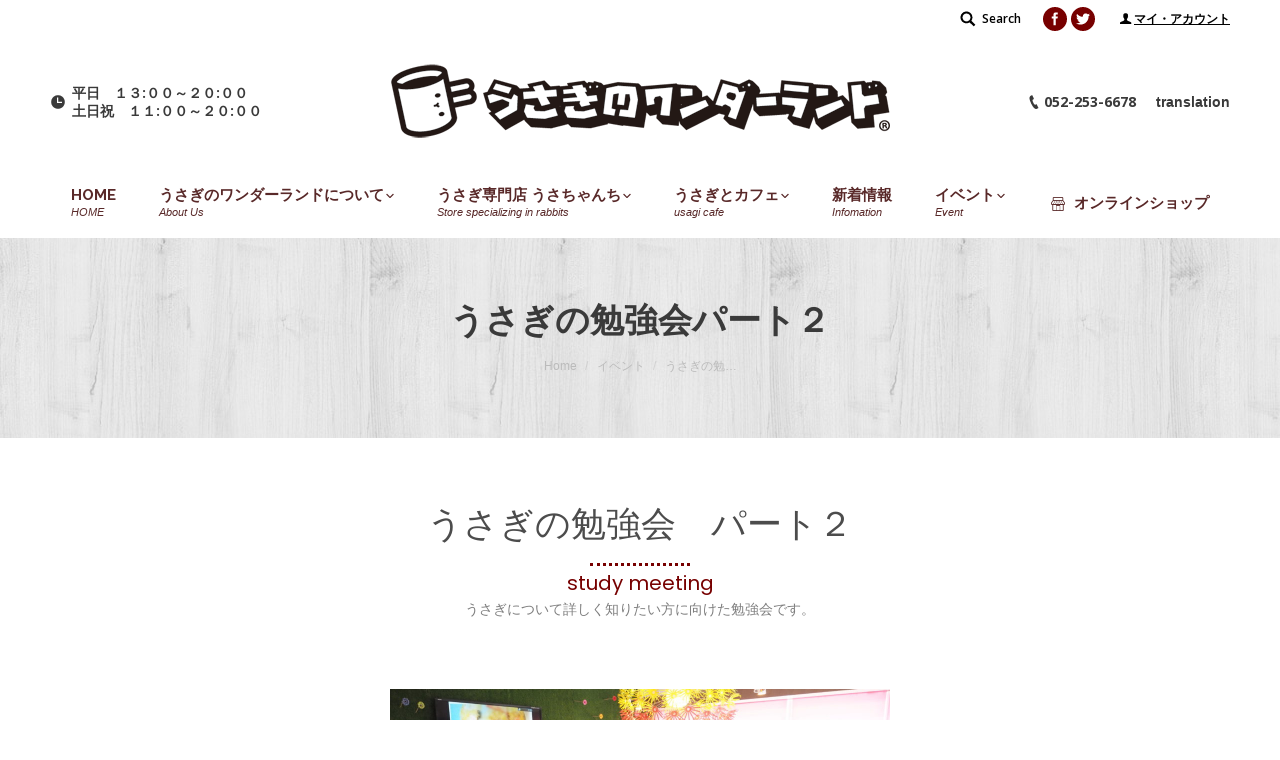

--- FILE ---
content_type: text/html; charset=UTF-8
request_url: https://usagito-cafe.com/schedules/schedule/15598/
body_size: 20387
content:
<!DOCTYPE html>
<!--[if lt IE 10 ]>
<html lang="ja" class="old-ie no-js">
<![endif]-->
<!--[if !(IE 6) | !(IE 7) | !(IE 8)  ]><!-->
<html lang="ja" class="no-js">
<!--<![endif]-->
<head>
	<meta charset="UTF-8" />
		<meta name="viewport" content="width=device-width, initial-scale=1, maximum-scale=1, user-scalable=0">
		<link rel="profile" href="http://gmpg.org/xfn/11" />
	<link rel="pingback" href="https://usagito-cafe.com/_cms/xmlrpc.php" />
	<title>うさぎの勉強会パート２ &#8211; うさぎのワンダーランド うさぎとカフェ</title>
<script type="text/javascript">
function createCookie(a,d,b){if(b){var c=new Date;c.setTime(c.getTime()+864E5*b);b="; expires="+c.toGMTString()}else b="";document.cookie=a+"="+d+b+"; path=/"}function readCookie(a){a+="=";for(var d=document.cookie.split(";"),b=0;b<d.length;b++){for(var c=d[b];" "==c.charAt(0);)c=c.substring(1,c.length);if(0==c.indexOf(a))return c.substring(a.length,c.length)}return null}function eraseCookie(a){createCookie(a,"",-1)}
function areCookiesEnabled(){var a=!1;createCookie("testing","Hello",1);null!=readCookie("testing")&&(a=!0,eraseCookie("testing"));return a}(function(a){var d=readCookie("devicePixelRatio"),b=void 0===a.devicePixelRatio?1:a.devicePixelRatio;areCookiesEnabled()&&null==d&&(createCookie("devicePixelRatio",b,7),1!=b&&a.location.reload(!0))})(window);
</script><link rel='dns-prefetch' href='//s0.wp.com' />
<link rel='dns-prefetch' href='//secure.gravatar.com' />
<link rel='dns-prefetch' href='//fonts.googleapis.com' />
<link rel='dns-prefetch' href='//s.w.org' />
<link rel="alternate" type="application/rss+xml" title="うさぎのワンダーランド うさぎとカフェ &raquo; フィード" href="https://usagito-cafe.com/feed/" />
<link rel="alternate" type="application/rss+xml" title="うさぎのワンダーランド うさぎとカフェ &raquo; コメントフィード" href="https://usagito-cafe.com/comments/feed/" />
<link rel="alternate" type="application/rss+xml" title="うさぎのワンダーランド うさぎとカフェ &raquo; うさぎの勉強会パート２ のコメントのフィード" href="https://usagito-cafe.com/schedules/schedule/15598/feed/" />
		<script type="text/javascript">
			window._wpemojiSettings = {"baseUrl":"https:\/\/s.w.org\/images\/core\/emoji\/2.2.1\/72x72\/","ext":".png","svgUrl":"https:\/\/s.w.org\/images\/core\/emoji\/2.2.1\/svg\/","svgExt":".svg","source":{"concatemoji":"https:\/\/usagito-cafe.com\/_cms\/wp-includes\/js\/wp-emoji-release.min.js?ver=4.7.29"}};
			!function(t,a,e){var r,n,i,o=a.createElement("canvas"),l=o.getContext&&o.getContext("2d");function c(t){var e=a.createElement("script");e.src=t,e.defer=e.type="text/javascript",a.getElementsByTagName("head")[0].appendChild(e)}for(i=Array("flag","emoji4"),e.supports={everything:!0,everythingExceptFlag:!0},n=0;n<i.length;n++)e.supports[i[n]]=function(t){var e,a=String.fromCharCode;if(!l||!l.fillText)return!1;switch(l.clearRect(0,0,o.width,o.height),l.textBaseline="top",l.font="600 32px Arial",t){case"flag":return(l.fillText(a(55356,56826,55356,56819),0,0),o.toDataURL().length<3e3)?!1:(l.clearRect(0,0,o.width,o.height),l.fillText(a(55356,57331,65039,8205,55356,57096),0,0),e=o.toDataURL(),l.clearRect(0,0,o.width,o.height),l.fillText(a(55356,57331,55356,57096),0,0),e!==o.toDataURL());case"emoji4":return l.fillText(a(55357,56425,55356,57341,8205,55357,56507),0,0),e=o.toDataURL(),l.clearRect(0,0,o.width,o.height),l.fillText(a(55357,56425,55356,57341,55357,56507),0,0),e!==o.toDataURL()}return!1}(i[n]),e.supports.everything=e.supports.everything&&e.supports[i[n]],"flag"!==i[n]&&(e.supports.everythingExceptFlag=e.supports.everythingExceptFlag&&e.supports[i[n]]);e.supports.everythingExceptFlag=e.supports.everythingExceptFlag&&!e.supports.flag,e.DOMReady=!1,e.readyCallback=function(){e.DOMReady=!0},e.supports.everything||(r=function(){e.readyCallback()},a.addEventListener?(a.addEventListener("DOMContentLoaded",r,!1),t.addEventListener("load",r,!1)):(t.attachEvent("onload",r),a.attachEvent("onreadystatechange",function(){"complete"===a.readyState&&e.readyCallback()})),(r=e.source||{}).concatemoji?c(r.concatemoji):r.wpemoji&&r.twemoji&&(c(r.twemoji),c(r.wpemoji)))}(window,document,window._wpemojiSettings);
		</script>
		<style type="text/css">
img.wp-smiley,
img.emoji {
	display: inline !important;
	border: none !important;
	box-shadow: none !important;
	height: 1em !important;
	width: 1em !important;
	margin: 0 .07em !important;
	vertical-align: -0.1em !important;
	background: none !important;
	padding: 0 !important;
}
</style>
<link rel='stylesheet' id='google-language-translator-css'  href='https://usagito-cafe.com/_cms/wp-content/plugins/google-language-translator/css/style.css?ver=4.7.29' type='text/css' media='all' />
<link rel='stylesheet' id='contact-form-7-css'  href='https://usagito-cafe.com/_cms/wp-content/plugins/contact-form-7/includes/css/styles.css?ver=4.7' type='text/css' media='all' />
<link rel='stylesheet' id='DOPBSP-css-dopselect-css'  href='https://usagito-cafe.com/_cms/wp-content/plugins/dopbsp/libraries/css/jquery.dop.Select.css?ver=4.7.29' type='text/css' media='all' />
<link rel='stylesheet' id='wp-pagenavi-css'  href='https://usagito-cafe.com/_cms/wp-content/plugins/wp-pagenavi/pagenavi-css.css?ver=2.70' type='text/css' media='all' />
<link rel='stylesheet' id='wordpress-popular-posts-css'  href='https://usagito-cafe.com/_cms/wp-content/plugins/wordpress-popular-posts/style/wpp.css?ver=3.3.4' type='text/css' media='all' />
<link rel='stylesheet' id='js_composer_front-css'  href='https://usagito-cafe.com/_cms/wp-content/plugins/js_composer/assets/css/js_composer.min.css?ver=5.1.1' type='text/css' media='all' />
<link rel='stylesheet' id='dt-web-fonts-css'  href='//fonts.googleapis.com/css?family=Open+Sans%3A400%2C600%2C700%7CRaleway%3A400%2C700%7CArial%3A400%2C700&#038;ver=4.7.29' type='text/css' media='all' />
<link rel='stylesheet' id='dt-main-css'  href='https://usagito-cafe.com/_cms/wp-content/themes/dt-the7/css/main.min.css?ver=1.0.0' type='text/css' media='all' />
<style id='dt-main-inline-css' type='text/css'>
body #load {
  display: block;
  height: 100%;
  overflow: hidden;
  position: fixed;
  width: 100%;
  z-index: 9901;
  opacity: 1;
  visibility: visible;
  -webkit-transition: all .35s ease-out;
  transition: all .35s ease-out;
}
body #load.loader-removed {
  opacity: 0;
  visibility: hidden;
}
.load-wrap {
  width: 100%;
  height: 100%;
  background-position: center center;
  background-repeat: no-repeat;
  text-align: center;
}
.load-wrap > svg {
  position: absolute;
  top: 50%;
  left: 50%;
  -ms-transform: translate(-50%,-50%);
  -webkit-transform: translate(-50%,-50%);
  transform: translate(-50%,-50%);
}
#load {
  background-color: #ffffff;
}
.uil-default rect:not(.bk) {
  fill: #770000;
}
.uil-ring > path {
  fill: #770000;
}
.ring-loader .circle {
  fill: #770000;
}
.ring-loader .moving-circle {
  fill: #770000;
}
.uil-hourglass .glass {
  stroke: #770000;
}
.uil-hourglass .sand {
  fill: #770000;
}
.spinner-loader .load-wrap {
  background-image: url("data:image/svg+xml,%3Csvg width='75px' height='75px' xmlns='http://www.w3.org/2000/svg' viewBox='0 0 100 100' preserveAspectRatio='xMidYMid' class='uil-default'%3E%3Crect x='0' y='0' width='100' height='100' fill='none' class='bk'%3E%3C/rect%3E%3Crect  x='46.5' y='40' width='7' height='20' rx='5' ry='5' fill='%23770000' transform='rotate(0 50 50) translate(0 -30)'%3E  %3Canimate attributeName='opacity' from='1' to='0' dur='1s' begin='0s' repeatCount='indefinite'/%3E%3C/rect%3E%3Crect  x='46.5' y='40' width='7' height='20' rx='5' ry='5' fill='%23770000' transform='rotate(30 50 50) translate(0 -30)'%3E  %3Canimate attributeName='opacity' from='1' to='0' dur='1s' begin='0.08333333333333333s' repeatCount='indefinite'/%3E%3C/rect%3E%3Crect  x='46.5' y='40' width='7' height='20' rx='5' ry='5' fill='%23770000' transform='rotate(60 50 50) translate(0 -30)'%3E  %3Canimate attributeName='opacity' from='1' to='0' dur='1s' begin='0.16666666666666666s' repeatCount='indefinite'/%3E%3C/rect%3E%3Crect  x='46.5' y='40' width='7' height='20' rx='5' ry='5' fill='%23770000' transform='rotate(90 50 50) translate(0 -30)'%3E  %3Canimate attributeName='opacity' from='1' to='0' dur='1s' begin='0.25s' repeatCount='indefinite'/%3E%3C/rect%3E%3Crect  x='46.5' y='40' width='7' height='20' rx='5' ry='5' fill='%23770000' transform='rotate(120 50 50) translate(0 -30)'%3E  %3Canimate attributeName='opacity' from='1' to='0' dur='1s' begin='0.3333333333333333s' repeatCount='indefinite'/%3E%3C/rect%3E%3Crect  x='46.5' y='40' width='7' height='20' rx='5' ry='5' fill='%23770000' transform='rotate(150 50 50) translate(0 -30)'%3E  %3Canimate attributeName='opacity' from='1' to='0' dur='1s' begin='0.4166666666666667s' repeatCount='indefinite'/%3E%3C/rect%3E%3Crect  x='46.5' y='40' width='7' height='20' rx='5' ry='5' fill='%23770000' transform='rotate(180 50 50) translate(0 -30)'%3E  %3Canimate attributeName='opacity' from='1' to='0' dur='1s' begin='0.5s' repeatCount='indefinite'/%3E%3C/rect%3E%3Crect  x='46.5' y='40' width='7' height='20' rx='5' ry='5' fill='%23770000' transform='rotate(210 50 50) translate(0 -30)'%3E  %3Canimate attributeName='opacity' from='1' to='0' dur='1s' begin='0.5833333333333334s' repeatCount='indefinite'/%3E%3C/rect%3E%3Crect  x='46.5' y='40' width='7' height='20' rx='5' ry='5' fill='%23770000' transform='rotate(240 50 50) translate(0 -30)'%3E  %3Canimate attributeName='opacity' from='1' to='0' dur='1s' begin='0.6666666666666666s' repeatCount='indefinite'/%3E%3C/rect%3E%3Crect  x='46.5' y='40' width='7' height='20' rx='5' ry='5' fill='%23770000' transform='rotate(270 50 50) translate(0 -30)'%3E  %3Canimate attributeName='opacity' from='1' to='0' dur='1s' begin='0.75s' repeatCount='indefinite'/%3E%3C/rect%3E%3Crect  x='46.5' y='40' width='7' height='20' rx='5' ry='5' fill='%23770000' transform='rotate(300 50 50) translate(0 -30)'%3E  %3Canimate attributeName='opacity' from='1' to='0' dur='1s' begin='0.8333333333333334s' repeatCount='indefinite'/%3E%3C/rect%3E%3Crect  x='46.5' y='40' width='7' height='20' rx='5' ry='5' fill='%23770000' transform='rotate(330 50 50) translate(0 -30)'%3E  %3Canimate attributeName='opacity' from='1' to='0' dur='1s' begin='0.9166666666666666s' repeatCount='indefinite'/%3E%3C/rect%3E%3C/svg%3E");
}
.ring-loader .load-wrap {
  background-image: url("data:image/svg+xml,%3Csvg xmlns='http://www.w3.org/2000/svg' viewBox='0 0 32 32' width='72' height='72' fill='%23770000'%3E   %3Cpath opacity='.25' d='M16 0 A16 16 0 0 0 16 32 A16 16 0 0 0 16 0 M16 4 A12 12 0 0 1 16 28 A12 12 0 0 1 16 4'/%3E   %3Cpath d='M16 0 A16 16 0 0 1 32 16 L28 16 A12 12 0 0 0 16 4z'%3E     %3CanimateTransform attributeName='transform' type='rotate' from='0 16 16' to='360 16 16' dur='0.8s' repeatCount='indefinite' /%3E   %3C/path%3E %3C/svg%3E");
}
.hourglass-loader .load-wrap {
  background-image: url("data:image/svg+xml,%3Csvg xmlns='http://www.w3.org/2000/svg' viewBox='0 0 32 32' width='72' height='72' fill='%23770000'%3E   %3Cpath transform='translate(2)' d='M0 12 V20 H4 V12z'%3E      %3Canimate attributeName='d' values='M0 12 V20 H4 V12z; M0 4 V28 H4 V4z; M0 12 V20 H4 V12z; M0 12 V20 H4 V12z' dur='1.2s' repeatCount='indefinite' begin='0' keytimes='0;.2;.5;1' keySplines='0.2 0.2 0.4 0.8;0.2 0.6 0.4 0.8;0.2 0.8 0.4 0.8' calcMode='spline'  /%3E   %3C/path%3E   %3Cpath transform='translate(8)' d='M0 12 V20 H4 V12z'%3E     %3Canimate attributeName='d' values='M0 12 V20 H4 V12z; M0 4 V28 H4 V4z; M0 12 V20 H4 V12z; M0 12 V20 H4 V12z' dur='1.2s' repeatCount='indefinite' begin='0.2' keytimes='0;.2;.5;1' keySplines='0.2 0.2 0.4 0.8;0.2 0.6 0.4 0.8;0.2 0.8 0.4 0.8' calcMode='spline'  /%3E   %3C/path%3E   %3Cpath transform='translate(14)' d='M0 12 V20 H4 V12z'%3E     %3Canimate attributeName='d' values='M0 12 V20 H4 V12z; M0 4 V28 H4 V4z; M0 12 V20 H4 V12z; M0 12 V20 H4 V12z' dur='1.2s' repeatCount='indefinite' begin='0.4' keytimes='0;.2;.5;1' keySplines='0.2 0.2 0.4 0.8;0.2 0.6 0.4 0.8;0.2 0.8 0.4 0.8' calcMode='spline' /%3E   %3C/path%3E   %3Cpath transform='translate(20)' d='M0 12 V20 H4 V12z'%3E     %3Canimate attributeName='d' values='M0 12 V20 H4 V12z; M0 4 V28 H4 V4z; M0 12 V20 H4 V12z; M0 12 V20 H4 V12z' dur='1.2s' repeatCount='indefinite' begin='0.6' keytimes='0;.2;.5;1' keySplines='0.2 0.2 0.4 0.8;0.2 0.6 0.4 0.8;0.2 0.8 0.4 0.8' calcMode='spline' /%3E   %3C/path%3E   %3Cpath transform='translate(26)' d='M0 12 V20 H4 V12z'%3E     %3Canimate attributeName='d' values='M0 12 V20 H4 V12z; M0 4 V28 H4 V4z; M0 12 V20 H4 V12z; M0 12 V20 H4 V12z' dur='1.2s' repeatCount='indefinite' begin='0.8' keytimes='0;.2;.5;1' keySplines='0.2 0.2 0.4 0.8;0.2 0.6 0.4 0.8;0.2 0.8 0.4 0.8' calcMode='spline' /%3E   %3C/path%3E %3C/svg%3E");
}

</style>
<!--[if lt IE 10]>
<link rel='stylesheet' id='dt-old-ie-css'  href='https://usagito-cafe.com/_cms/wp-content/themes/dt-the7/css/old-ie.css?ver=1.0.0' type='text/css' media='all' />
<![endif]-->
<link rel='stylesheet' id='dt-awsome-fonts-css'  href='https://usagito-cafe.com/_cms/wp-content/themes/dt-the7/fonts/FontAwesome/css/font-awesome.min.css?ver=1.0.0' type='text/css' media='all' />
<link rel='stylesheet' id='dt-fontello-css'  href='https://usagito-cafe.com/_cms/wp-content/themes/dt-the7/fonts/fontello/css/fontello.min.css?ver=1.0.0' type='text/css' media='all' />
<link rel='stylesheet' id='dt-arrow-icons-css'  href='https://usagito-cafe.com/_cms/wp-content/themes/dt-the7/fonts/icomoon-arrows-the7/style.css?ver=1.0.0' type='text/css' media='all' />
<link rel='stylesheet' id='the7pt-static-css'  href='https://usagito-cafe.com/_cms/wp-content/themes/dt-the7/css/post-type.css?ver=1.0.0' type='text/css' media='all' />
<!--[if lt IE 10]>
<link rel='stylesheet' id='dt-custom-old-ie.less-css'  href='https://usagito-cafe.com/_cms/wp-content/uploads/wp-less/dt-the7/css/custom-old-ie-3ee072ddcc.css?ver=1.0.0' type='text/css' media='all' />
<![endif]-->
<link rel='stylesheet' id='dt-custom.less-css'  href='https://usagito-cafe.com/_cms/wp-content/uploads/wp-less/dt-the7/css/custom-3adb185924.css?ver=1.0.0' type='text/css' media='all' />
<link rel='stylesheet' id='dt-media.less-css'  href='https://usagito-cafe.com/_cms/wp-content/uploads/wp-less/dt-the7/css/media-3adb185924.css?ver=1.0.0' type='text/css' media='all' />
<link rel='stylesheet' id='the7pt.less-css'  href='https://usagito-cafe.com/_cms/wp-content/uploads/wp-less/dt-the7/css/post-type-dynamic-afee57b4c4.css?ver=1.0.0' type='text/css' media='all' />
<link rel='stylesheet' id='style-css'  href='https://usagito-cafe.com/_cms/wp-content/themes/dt-the7-child/style.css?ver=1.0.0' type='text/css' media='all' />
<style id='style-inline-css' type='text/css'>
/*my-accountページスタイル*/
.my-account-menu{  
    text-align: center;  
    margin-top: 50px;
}  
.my-account-cont ul{  
    display: none; 
}  

/*-----イベント詳細マップ周辺------*/
.eo-event-venue-map {
    width: 100% !important;
    float: none !important;
}

body.single-event .eo-event-meta {
    width: 40%;
    float: none !important;
}

</style>
<link rel='stylesheet' id='bsf-Defaults-css'  href='https://usagito-cafe.com/_cms/wp-content/uploads/smile_fonts/Defaults/Defaults.css?ver=4.7.29' type='text/css' media='all' />
<link rel='stylesheet' id='ultimate-google-fonts-css'  href='https://fonts.googleapis.com/css?family=Great+Vibes|Poppins' type='text/css' media='all' />
<link rel='stylesheet' id='ultimate-style-min-css'  href='https://usagito-cafe.com/_cms/wp-content/plugins/Ultimate_VC_Addons/assets/min-css/ultimate.min.css?ver=3.16.12' type='text/css' media='all' />
<link rel='stylesheet' id='jetpack_css-css'  href='https://usagito-cafe.com/_cms/wp-content/plugins/jetpack/css/jetpack.css?ver=4.9.3' type='text/css' media='all' />
<link rel='stylesheet' id='wp-members-css'  href='https://usagito-cafe.com/_cms/wp-content/plugins/wp-members/css/generic-no-float.css?ver=3.1.8' type='text/css' media='all' />
<script type='text/javascript' src='https://usagito-cafe.com/_cms/wp-includes/js/jquery/jquery.js?ver=1.12.4'></script>
<script type='text/javascript' src='https://usagito-cafe.com/_cms/wp-includes/js/jquery/jquery-migrate.min.js?ver=1.4.1'></script>
<script type='text/javascript' src='https://usagito-cafe.com/_cms/wp-content/plugins/google-language-translator/js/load-flags.js?ver=4.7.29'></script>
<script type='text/javascript' src='https://usagito-cafe.com/_cms/wp-includes/js/jquery/ui/core.min.js?ver=1.11.4'></script>
<script type='text/javascript' src='https://usagito-cafe.com/_cms/wp-content/plugins/dopbsp/libraries/js/dop-prototypes.js?ver=4.7.29'></script>
<script type='text/javascript'>
/* <![CDATA[ */
var dtLocal = {"themeUrl":"https:\/\/usagito-cafe.com\/_cms\/wp-content\/themes\/dt-the7","passText":"To view this protected post, enter the password below:","moreButtonText":{"loading":"Loading...","loadMore":"Load more"},"postID":"15598","ajaxurl":"https:\/\/usagito-cafe.com\/_cms\/wp-admin\/admin-ajax.php","contactNonce":"0caaee343b","ajaxNonce":"0e5b81238c","pageData":"","themeSettings":{"smoothScroll":"off","lazyLoading":false,"accentColor":{"mode":"gradient","color":["#770000","#ffddbc"]},"floatingHeader":{"showAfter":240,"showMenu":true,"height":60,"logo":{"showLogo":false,"html":"","url":"https:\/\/usagito-cafe.com\/"}},"mobileHeader":{"firstSwitchPoint":950,"secondSwitchPoint":650},"content":{"textColor":"#7e7e7e","headerColor":"#3a3a3a"},"stripes":{"stripe1":{"textColor":"#7e7e7e","headerColor":"#3a3a3a"},"stripe2":{"textColor":"#999d9f","headerColor":"#ffffff"},"stripe3":{"textColor":"#3a3a3a","headerColor":"#3a3a3a"}}},"VCMobileScreenWidth":"768"};
/* ]]> */
</script>
<script type='text/javascript' src='https://usagito-cafe.com/_cms/wp-content/themes/dt-the7/js/above-the-fold.min.js?ver=1.0.0'></script>
<script type='text/javascript' src='https://usagito-cafe.com/_cms/wp-content/plugins/Ultimate_VC_Addons/assets/min-js/ultimate.min.js?ver=3.16.12'></script>
<link rel='https://api.w.org/' href='https://usagito-cafe.com/wp-json/' />
<link rel="canonical" href="https://usagito-cafe.com/schedules/schedule/15598/" />
<link rel="alternate" type="application/json+oembed" href="https://usagito-cafe.com/wp-json/oembed/1.0/embed?url=https%3A%2F%2Fusagito-cafe.com%2Fschedules%2Fschedule%2F15598%2F" />
<link rel="alternate" type="text/xml+oembed" href="https://usagito-cafe.com/wp-json/oembed/1.0/embed?url=https%3A%2F%2Fusagito-cafe.com%2Fschedules%2Fschedule%2F15598%2F&#038;format=xml" />
<style type="text/css">#page select {
    color: black;
}.goog-tooltip {display: none !important;}.goog-tooltip:hover {display: none !important;}.goog-text-highlight {background-color: transparent !important; border: none !important; box-shadow: none !important;}#google_language_translator a {display: none !important; }.goog-te-gadget {color:transparent !important;}.goog-te-gadget { font-size:0px !important; }.goog-branding { display:none; }#flags { display:none; }.goog-te-banner-frame{visibility:hidden !important;}body { top:0px !important;}</style><!-- Copyright protection script by daveligthart.com -->
<meta http-equiv="imagetoolbar" content="no">
<script language="Javascript">
/*<![CDATA[*/
document.oncontextmenu = function(){return false;};
/*]]>*/
</script>
<script type="text/javascript">
/*<![CDATA[*/
document.onselectstart=function(){
	if (event.srcElement.type != "text" && event.srcElement.type != "textarea" && event.srcElement.type != "password") {
		return false;
	}
	else {
	 	return true;
	}
};
if (window.sidebar) {
	document.onmousedown=function(e){
		var obj=e.target;
		if (obj.tagName.toUpperCase() == 'SELECT'
			|| obj.tagName.toUpperCase() == "INPUT" 
			|| obj.tagName.toUpperCase() == "TEXTAREA" 
			|| obj.tagName.toUpperCase() == "PASSWORD") {
			return true;
		}
		else {
			return false;
		}
	};
}
document.body.style.webkitTouchCallout='none';
/*]]>*/
</script>
<script type="text/javascript" language="JavaScript1.1">
/*<![CDATA[*/
if (parent.frames.length > 0) { top.location.replace(document.location); }
/*]]>*/
</script>
<script language="Javascript">
/*<![CDATA[*/
document.ondragstart = function(){return false;};
/*]]>*/
</script>
<style type="text/css">
<!—-
    * {
        -webkit-touch-callout: none;
        -webkit-user-select: none;
    }
     
    img {
	    -webkit-touch-callout: none;
        -webkit-user-select: none;
    }
-->
</style>
<!-- End Copyright protection script by daveligthart.com -->

<!-- Source hidden -->




















































































































































































































































































































































































































































































































































































































<!-- :-) -->

<link rel='dns-prefetch' href='//v0.wordpress.com'>
<link rel='dns-prefetch' href='//jetpack.wordpress.com'>
<link rel='dns-prefetch' href='//s0.wp.com'>
<link rel='dns-prefetch' href='//s1.wp.com'>
<link rel='dns-prefetch' href='//s2.wp.com'>
<link rel='dns-prefetch' href='//public-api.wordpress.com'>
<link rel='dns-prefetch' href='//0.gravatar.com'>
<link rel='dns-prefetch' href='//1.gravatar.com'>
<link rel='dns-prefetch' href='//2.gravatar.com'>
<link rel='dns-prefetch' href='//i0.wp.com'>
<link rel='dns-prefetch' href='//i1.wp.com'>
<link rel='dns-prefetch' href='//i2.wp.com'>
<style type='text/css'>img#wpstats{display:none}</style><meta property="og:site_name" content="うさぎのワンダーランド うさぎとカフェ" />
<meta property="og:title" content="うさぎの勉強会パート２" />
<meta property="og:image" content="https://usagito-cafe.com/_cms/wp-content/uploads/2019/01/P7284538.jpg" />
<meta property="og:url" content="https://usagito-cafe.com/schedules/schedule/15598/" />
<meta property="og:type" content="article" />
<style type="text/css"></style>		<style type="text/css">.recentcomments a{display:inline !important;padding:0 !important;margin:0 !important;}</style>
						<!-- WordPress Popular Posts v3.3.4 -->
				<script type="text/javascript">

					var sampling_active = 0;
					var sampling_rate   = 100;
					var do_request = false;

					if ( !sampling_active ) {
						do_request = true;
					} else {
						var num = Math.floor(Math.random() * sampling_rate) + 1;
						do_request = ( 1 === num );
					}

					if ( do_request ) {

						/* Create XMLHttpRequest object and set variables */
						var xhr = ( window.XMLHttpRequest )
						  ? new XMLHttpRequest()
						  : new ActiveXObject( "Microsoft.XMLHTTP" ),
						url = 'https://usagito-cafe.com/_cms/wp-admin/admin-ajax.php',
						params = 'action=update_views_ajax&token=d6529f9e4b&wpp_id=15598';
						/* Set request method and target URL */
						xhr.open( "POST", url, true );
						/* Set request header */
						xhr.setRequestHeader( "Content-type", "application/x-www-form-urlencoded" );
						/* Hook into onreadystatechange */
						xhr.onreadystatechange = function() {
							if ( 4 === xhr.readyState && 200 === xhr.status ) {
								if ( window.console && window.console.log ) {
									window.console.log( xhr.responseText );
								}
							}
						};
						/* Send request */
						xhr.send( params );

					}

				</script>
				<!-- End WordPress Popular Posts v3.3.4 -->
				<meta name="generator" content="Powered by Visual Composer - drag and drop page builder for WordPress."/>
<!--[if lte IE 9]><link rel="stylesheet" type="text/css" href="https://usagito-cafe.com/_cms/wp-content/plugins/js_composer/assets/css/vc_lte_ie9.min.css" media="screen"><![endif]-->
<!-- Jetpack Open Graph Tags -->
<meta property="og:type" content="article" />
<meta property="og:title" content="うさぎの勉強会パート２" />
<meta property="og:url" content="https://usagito-cafe.com/schedules/schedule/15598/" />
<meta property="og:description" content="詳しくは投稿をご覧ください。" />
<meta property="article:published_time" content="2019-02-04T10:05:00+00:00" />
<meta property="article:modified_time" content="2019-02-04T10:05:00+00:00" />
<meta property="og:site_name" content="うさぎのワンダーランド うさぎとカフェ" />
<meta property="og:image" content="https://usagito-cafe.com/_cms/wp-content/uploads/2019/01/P7284538.jpg" />
<meta property="og:image:width" content="1000" />
<meta property="og:image:height" content="1000" />
<meta property="og:locale" content="ja_JP" />
<meta name="twitter:site" content="@usagitocafe" />
<meta name="twitter:image" content="https://usagito-cafe.com/_cms/wp-content/uploads/2019/01/P7284538.jpg?w=640" />
<meta name="twitter:card" content="summary_large_image" />
<meta name="twitter:creator" content="@usagitocafe" />
<meta name="twitter:description" content="@usagitocafe の投稿。" />
<script type="text/javascript">
document.addEventListener("DOMContentLoaded", function(event) { 
	var $load = document.getElementById("load");
	
	var removeLoading = setTimeout(function() {
		$load.className += " loader-removed";
	}, 500);
});
</script>
<style type="text/css" data-type="vc_shortcodes-custom-css">.vc_custom_1495791288286{padding-top: 80px !important;padding-bottom: 100px !important;background-position: center !important;background-repeat: no-repeat !important;background-size: cover !important;}.vc_custom_1539762521904{padding-top: 80px !important;padding-bottom: 70px !important;}.vc_custom_1539763206884{padding-top: 20px !important;}</style><noscript><style type="text/css"> .wpb_animate_when_almost_visible { opacity: 1; }</style></noscript><script type="text/javascript"> 
var gaJsHost = (("https:" == document.location.protocol) ? "https://ssl." : "http://www.");
document.write(unescape("%3Cscript src='" + gaJsHost + "google-analytics.com/ga.js' type='text/javascript'%3E%3C/script%3E"));
</script> 
<script type="text/javascript"> 
var pageTracker = _gat._getTracker("UA-3584353-2");
pageTracker._initData();
pageTracker._trackPageview();
</script>    <link rel="stylesheet" id="ultimate-style-min-css" href="https://usagito-cafe.com/_cms/wp-content/plugins/Ultimate_VC_Addons/assets/min-css/ultimate.min.css?ver=3.16.10" type="text/css" media="all">
</head>
<body class="event-template-default single single-event postid-15598 disabled-hover-icons click-effect-on-img overlay-cursor-on accent-gradient srcset-enabled btn-material custom-btn-color custom-btn-hover-color semitransparent-bullets bold-icons phantom-slide phantom-shadow-decoration phantom-logo-off sticky-mobile-header top-header first-switch-logo-left first-switch-menu-right second-switch-logo-left second-switch-menu-right right-mobile-menu layzr-loading-on wpb-js-composer js-comp-ver-5.1.1 vc_responsive album-minuatures-style-2">
<div id="load" class="spinner-loader">
	<div class="load-wrap"></div>
</div>
<div id="page">
	<a class="skip-link screen-reader-text" href="#content">Skip to content</a>

<div class="masthead classic-header justify logo-center widgets dt-parent-menu-clickable show-device-logo show-mobile-logo" role="banner">

			<div class="top-bar solid-bg">
						<div class="right-widgets mini-widgets"><div class="mini-search show-on-desktop near-logo-first-switch in-menu-second-switch">	<form class="searchform" role="search" method="get" action="https://usagito-cafe.com/">

	<label for="search" class="screen-reader-text">Search:</label>
		<input type="text" class="field searchform-s" name="s" value="" placeholder="Type and hit enter &hellip;" />
				<input type="submit" class="assistive-text searchsubmit" value="Go!" />
		<a href="#go" id="trigger-overlay" class="submit">Search</a>
	</form></div><div class="soc-ico show-on-desktop near-logo-first-switch in-menu-second-switch custom-bg hover-custom-bg"><a title="Facebook" href="https://www.facebook.com/usaginowonderland/" target="_blank" class="facebook"><span class="screen-reader-text">Facebook</span></a><a title="Twitter" href="https://twitter.com/usagitocafe" target="_blank" class="twitter"><span class="screen-reader-text">Twitter</span></a></div><div class="text-area show-on-desktop near-logo-first-switch in-menu-second-switch"><p><i class="fa icon-user"></i><a href="https://usagito-cafe.com/my-account/?a=edit">マイ・アカウント</a></p>
</div><div class="text-area hide-on-desktop hide-on-first-switch near-logo-second-switch"><p><a href="tel:0522536678"   style="color:#000000;"><i class="fa icon-phone-1"  style="color:#000000; font-size:18pt;"></i></a></p>
</div></div>		</div>

	<header class="header-bar">

						<div class="branding">
					<div id="site-title" class="assistive-text">うさぎのワンダーランド うさぎとカフェ</div>
					<div id="site-description" class="assistive-text">うさぎのワンダーランド「うさぎとCafe」は「遊ぶ / 学ぶ / 暮らす / グルーミング」など、うさぎの事なら何でもできちゃうテーマパークです。</div>
					<a href="https://usagito-cafe.com/"><img class=" preload-me" src="https://usagito-cafe.com/_cms/wp-content/uploads/2017/05/logo.png" srcset="https://usagito-cafe.com/_cms/wp-content/uploads/2017/05/logo.png 500w, https://usagito-cafe.com/_cms/wp-content/uploads/2017/05/logo.png 500w" width="500" height="75"   sizes="500px" alt="うさぎのワンダーランド うさぎとカフェ" /><img class="mobile-logo preload-me" src="https://usagito-cafe.com/_cms/wp-content/uploads/2017/05/logo_w250.png" srcset="https://usagito-cafe.com/_cms/wp-content/uploads/2017/05/logo_w250.png 250w, https://usagito-cafe.com/_cms/wp-content/uploads/2017/05/logo_w250.png 250w" width="250" height="38"   sizes="250px" alt="うさぎのワンダーランド うさぎとカフェ" /></a>
					

					<div class="mini-widgets"><span class="mini-contacts clock show-on-desktop in-menu-first-switch in-menu-second-switch">平日　１３:００～２０:００ </br>土日祝　１１:００～２０:００</span></div>
					<div class="mini-widgets"><span class="mini-contacts phone show-on-desktop near-logo-first-switch hide-on-second-switch">052-253-6678</span><div class="text-area show-on-desktop near-logo-first-switch in-menu-second-switch"><p>translation</p>
<div id="flags" class="size18">
<ul id="sortable" class="ui-sortable" style="float:left">
<li id='Japanese'><a title='Japanese' class='notranslate flag ja Japanese'></a></li>
</ul>
</div>
<div id="google_language_translator"></div>
</div></div>
				</div>
		<nav class="navigation">

			<ul id="primary-menu" class="main-nav level-arrows-on" role="menu"><li class="menu-item menu-item-type-post_type menu-item-object-page menu-item-home menu-item-5446 first"><a href='https://usagito-cafe.com/' data-level='1'><span class="menu-item-text"><span class="menu-text">HOME</span><span class="subtitle-text">HOME</span></span></a></li> <li class="menu-item menu-item-type-post_type menu-item-object-page menu-item-has-children menu-item-4964 has-children"><a href='https://usagito-cafe.com/aboutus/' data-level='1'><span class="menu-item-text"><span class="menu-text">うさぎのワンダーランドについて</span><span class="subtitle-text">About Us</span></span></a><ul class="sub-nav hover-style-click-bg level-arrows-on"><li class="menu-item menu-item-type-custom menu-item-object-custom menu-item-5511 first"><a href='https://usagito-cafe.com/aboutus/#concept' data-level='2'><span class="menu-item-text"><span class="menu-text">うさぎのワンダーランドとは</span></span></a></li> <li class="menu-item menu-item-type-custom menu-item-object-custom menu-item-5512"><a href='https://usagito-cafe.com/aboutus/#shop' data-level='2'><span class="menu-item-text"><span class="menu-text">店舗情報</span></span></a></li> </ul></li> <li class="menu-item menu-item-type-post_type menu-item-object-page menu-item-has-children menu-item-4966 has-children dt-mega-menu mega-full-width mega-column-3 with-subtitle"><a href='https://usagito-cafe.com/store/' data-level='1'><span class="menu-item-text"><span class="menu-text">うさぎ専門店 うさちゃんち</span><span class="subtitle-text">Store specializing in rabbits</span></span></a><div class="dt-mega-menu-wrap"><ul class="sub-nav hover-style-click-bg level-arrows-on"><li class="menu-item menu-item-type-post_type menu-item-object-page menu-item-has-children menu-item-7495 first has-children no-link dt-mega-parent wf-1-3"><a href='https://usagito-cafe.com/store/sale/' data-level='2'><span class="menu-item-text"><span class="menu-text">うさぎの販売</span></span></a><ul class="sub-nav hover-style-click-bg level-arrows-on"><li class="menu-item menu-item-type-custom menu-item-object-custom menu-item-7496 first"><a href='https://usagito-cafe.com/store/sale/#special-offer' data-level='3'><span class="menu-item-text"><span class="menu-text">うさぎ購入特典</span></span></a></li> <li class="menu-item menu-item-type-post_type menu-item-object-page menu-item-7507"><a href='https://usagito-cafe.com/store/sale/sale-list/' data-level='3'><span class="menu-item-text"><span class="menu-text">子うさぎ一覧</span></span></a></li> </ul></li> <li class="menu-item menu-item-type-post_type menu-item-object-page menu-item-has-children menu-item-7494 has-children no-link dt-mega-parent wf-1-3"><a href='https://usagito-cafe.com/store/hotel/' data-level='2'><span class="menu-item-text"><span class="menu-text">うさぎのホテル</span></span></a><ul class="sub-nav hover-style-click-bg level-arrows-on"><li class="menu-item menu-item-type-custom menu-item-object-custom menu-item-5584 first"><a href='https://usagito-cafe.com/store/hotel/#e546ed23-39a5-16679-a03e2928-8217' data-level='3'><span class="menu-item-text"><span class="menu-text">うさぎホテルご利用について</span></span></a></li> <li class="menu-item menu-item-type-custom menu-item-object-custom menu-item-5585"><a href='https://usagito-cafe.com/store/hotel/#hotel-how-to' data-level='3'><span class="menu-item-text"><span class="menu-text">うさぎホテル料金表</span></span></a></li> <li class="menu-item menu-item-type-custom menu-item-object-custom menu-item-5586"><a href='https://usagito-cafe.com/store/hotel/#hotel-booking' data-level='3'><span class="menu-item-text"><span class="menu-text">うさぎホテルご予約はこちら</span></span></a></li> </ul></li> <li class="menu-item menu-item-type-post_type menu-item-object-page menu-item-has-children menu-item-7493 has-children no-link dt-mega-parent wf-1-3"><a href='https://usagito-cafe.com/store/glooming/' data-level='2'><span class="menu-item-text"><span class="menu-text">うさぎのケア</span></span></a><ul class="sub-nav hover-style-click-bg level-arrows-on"><li class="menu-item menu-item-type-custom menu-item-object-custom menu-item-5587 first"><a href='https://usagito-cafe.com/store/glooming/#care-price' data-level='3'><span class="menu-item-text"><span class="menu-text">グルーミング料金</span></span></a></li> <li class="menu-item menu-item-type-custom menu-item-object-custom menu-item-5588"><a href='https://usagito-cafe.com/glooming/' data-level='3'><span class="menu-item-text"><span class="menu-text">グルーミング実績</span></span></a></li> <li class="menu-item menu-item-type-custom menu-item-object-custom menu-item-7497"><a href='https://usagito-cafe.com/store/glooming/#care-booking' data-level='3'><span class="menu-item-text"><span class="menu-text">グルーミング予約</span></span></a></li> </ul></li> </ul></div></li> <li class="menu-item menu-item-type-post_type menu-item-object-page menu-item-has-children menu-item-5553 has-children dt-mega-menu mega-full-width mega-column-2 with-subtitle"><a href='https://usagito-cafe.com/usagicafe/' data-level='1'><span class="menu-item-text"><span class="menu-text">うさぎとカフェ</span><span class="subtitle-text">usagi cafe</span></span></a><div class="dt-mega-menu-wrap"><ul class="sub-nav hover-style-click-bg level-arrows-on"><li class="menu-item menu-item-type-custom menu-item-object-custom menu-item-7825 first no-link dt-mega-parent wf-1-2"><a href='https://usagito-cafe.com/usagicafe/#usagicafe' data-level='2'><span class="menu-item-text"><span class="menu-text">うさぎとＣａｆｅとは</span></span></a></li> <li class="menu-item menu-item-type-custom menu-item-object-custom menu-item-5558 no-link dt-mega-parent wf-1-2"><a href='https://usagito-cafe.com/usagicafe/#pointcard' data-level='2'><span class="menu-item-text"><span class="menu-text">ポイントカードについて</span></span></a></li> <li class="menu-item menu-item-type-post_type menu-item-object-page menu-item-has-children menu-item-7498 has-children no-link dt-mega-parent wf-1-2"><a href='https://usagito-cafe.com/usagicafe/play/' data-level='2'><span class="menu-item-text"><span class="menu-text">うさぎと遊ぶ</span></span></a><ul class="sub-nav hover-style-click-bg level-arrows-on"><li class="menu-item menu-item-type-custom menu-item-object-custom menu-item-5270 first"><a href='https://usagito-cafe.com/usagicafe/play/#charge' data-level='3'><span class="menu-item-text"><span class="menu-text">うさぎとふれあう料金表</span></span></a></li> <li class="menu-item menu-item-type-custom menu-item-object-custom menu-item-5274"><a href='https://usagito-cafe.com/usagicafe/play/#stafflist' data-level='3'><span class="menu-item-text"><span class="menu-text">ふれあえるスタッフうさぎ</span></span></a></li> </ul></li> <li class="menu-item menu-item-type-post_type menu-item-object-page menu-item-has-children menu-item-7499 has-children no-link dt-mega-parent wf-1-2"><a href='https://usagito-cafe.com/usagicafe/cafe/' data-level='2'><span class="menu-item-text"><span class="menu-text">カフェ Cafe</span></span></a><ul class="sub-nav hover-style-click-bg level-arrows-on"><li class="menu-item menu-item-type-custom menu-item-object-custom menu-item-5400 first"><a href='https://usagito-cafe.com/usagicafe/cafe/#food' data-level='3'><span class="menu-item-text"><span class="menu-text">お食事メニュー</span></span></a></li> <li class="menu-item menu-item-type-custom menu-item-object-custom menu-item-5402"><a href='https://usagito-cafe.com/usagicafe/cafe/#reservation' data-level='3'><span class="menu-item-text"><span class="menu-text">ご予約について</span></span></a></li> </ul></li> </ul></div></li> <li class="menu-item menu-item-type-custom menu-item-object-custom menu-item-15462 dt-mega-menu mega-auto-width mega-column-3 with-subtitle"><a href='https://usagito-cafe.com/category/info/' data-level='1'><span class="menu-item-text"><span class="menu-text">新着情報</span><span class="subtitle-text">Infomation</span></span></a></li> <li class="menu-item menu-item-type-post_type menu-item-object-page menu-item-has-children menu-item-5733 has-children dt-mega-menu mega-full-width mega-column-4 with-subtitle"><a href='https://usagito-cafe.com/event/' data-level='1'><span class="menu-item-text"><span class="menu-text">イベント</span><span class="subtitle-text">Event</span></span></a><div class="dt-mega-menu-wrap"><ul class="sub-nav hover-style-click-bg level-arrows-on"><li class="menu-item menu-item-type-post_type menu-item-object-page menu-item-has-children menu-item-4965 first has-children no-link dt-mega-parent wf-1-4"><a href='https://usagito-cafe.com/study/' data-level='2'><span class="menu-item-text"><span class="menu-text">うさぎの勉強会</span></span></a><ul class="sub-nav hover-style-click-bg level-arrows-on"><li class="menu-item menu-item-type-custom menu-item-object-custom menu-item-5449 first"><a href='https://usagito-cafe.com/study/#meeting' data-level='3'><span class="menu-item-text"><span class="menu-text">うさぎの勉強会について</span></span></a></li> <li class="menu-item menu-item-type-custom menu-item-object-custom menu-item-5447"><a href='https://usagito-cafe.com/study/#schedule' data-level='3'><span class="menu-item-text"><span class="menu-text">うさぎの勉強会スケジュール</span></span></a></li> </ul></li> <li class="menu-item menu-item-type-post_type menu-item-object-page menu-item-has-children menu-item-5797 has-children no-link dt-mega-parent wf-1-4"><a href='https://usagito-cafe.com/photo_session/' data-level='2'><span class="menu-item-text"><span class="menu-text">うさぎ写真撮影会</span></span></a><ul class="sub-nav hover-style-click-bg level-arrows-on"><li class="menu-item menu-item-type-custom menu-item-object-custom menu-item-5801 first"><a href='https://usagito-cafe.com/photo_session/#photo_session' data-level='3'><span class="menu-item-text"><span class="menu-text">うさぎ写真撮影会について</span></span></a></li> <li class="menu-item menu-item-type-custom menu-item-object-custom menu-item-5800"><a href='https://usagito-cafe.com/photo_session/#photo_session_menu' data-level='3'><span class="menu-item-text"><span class="menu-text">うさぎ写真撮影会のメニュー</span></span></a></li> <li class="menu-item menu-item-type-custom menu-item-object-custom menu-item-5807"><a href='https://usagito-cafe.com/photo_session/#photography-list' data-level='3'><span class="menu-item-text"><span class="menu-text">撮影したうさぎ達</span></span></a></li> <li class="menu-item menu-item-type-custom menu-item-object-custom menu-item-5802"><a href='https://usagito-cafe.com/photo_session/#schedule' data-level='3'><span class="menu-item-text"><span class="menu-text">撮影会スケジュール</span></span></a></li> </ul></li> <li class="menu-item menu-item-type-post_type menu-item-object-page menu-item-has-children menu-item-5808 has-children no-link dt-mega-parent wf-1-4"><a href='https://usagito-cafe.com/gallery/' data-level='2'><span class="menu-item-text"><span class="menu-text">ギャラリーについて</span></span></a><ul class="sub-nav hover-style-click-bg level-arrows-on"><li class="menu-item menu-item-type-custom menu-item-object-custom menu-item-5822 first"><a href='https://usagito-cafe.com/gallery/#schedule' data-level='3'><span class="menu-item-text"><span class="menu-text">ギャラリースケジュール</span></span></a></li> <li class="menu-item menu-item-type-custom menu-item-object-custom menu-item-5814"><a href='https://usagito-cafe.com/gallery/#gallery' data-level='3'><span class="menu-item-text"><span class="menu-text">ギャラリースペースについて</span></span></a></li> <li class="menu-item menu-item-type-custom menu-item-object-custom menu-item-5812"><a href='https://usagito-cafe.com/gallery/#form' data-level='3'><span class="menu-item-text"><span class="menu-text">ギャラリー利用申し込み</span></span></a></li> </ul></li> <li class="menu-item menu-item-type-post_type menu-item-object-page menu-item-has-children menu-item-7790 has-children no-link dt-mega-parent wf-1-4"><a href='https://usagito-cafe.com/birthday/' data-level='2'><span class="menu-item-text"><span class="menu-text">誕生日イベント</span></span></a><ul class="sub-nav hover-style-click-bg level-arrows-on"><li class="menu-item menu-item-type-custom menu-item-object-custom menu-item-7791 first"><a href='https://usagito-cafe.com/birthday/#birthday' data-level='3'><span class="menu-item-text"><span class="menu-text">誕生日イベントについて</span></span></a></li> <li class="menu-item menu-item-type-custom menu-item-object-custom menu-item-7792"><a href='https://usagito-cafe.com/birthday/#schedule' data-level='3'><span class="menu-item-text"><span class="menu-text">誕生日イベントスケジュール</span></span></a></li> </ul></li> </ul></div></li> <li class="menu-item menu-item-type-custom menu-item-object-custom menu-item-5542"><a href='http://usagitocafe.shop-pro.jp/' target='_blank' data-level='1'><i class="fa icon-shop"></i><span class="menu-item-text"><span class="menu-text">オンラインショップ</span></span></a></li> </ul>
			
		</nav>

	</header>

</div><div class='dt-close-mobile-menu-icon'><span></span></div>
<div class='dt-mobile-header'>
	<ul id="mobile-menu" class="mobile-main-nav" role="menu">
		<li class="menu-item menu-item-type-post_type menu-item-object-page menu-item-home menu-item-5446 first"><a href='https://usagito-cafe.com/' data-level='1'><span class="menu-item-text"><span class="menu-text">HOME</span><span class="subtitle-text">HOME</span></span></a></li> <li class="menu-item menu-item-type-post_type menu-item-object-page menu-item-has-children menu-item-4964 has-children"><a href='https://usagito-cafe.com/aboutus/' data-level='1'><span class="menu-item-text"><span class="menu-text">うさぎのワンダーランドについて</span><span class="subtitle-text">About Us</span></span></a><ul class="sub-nav hover-style-click-bg level-arrows-on"><li class="menu-item menu-item-type-custom menu-item-object-custom menu-item-5511 first"><a href='https://usagito-cafe.com/aboutus/#concept' data-level='2'><span class="menu-item-text"><span class="menu-text">うさぎのワンダーランドとは</span></span></a></li> <li class="menu-item menu-item-type-custom menu-item-object-custom menu-item-5512"><a href='https://usagito-cafe.com/aboutus/#shop' data-level='2'><span class="menu-item-text"><span class="menu-text">店舗情報</span></span></a></li> </ul></li> <li class="menu-item menu-item-type-post_type menu-item-object-page menu-item-has-children menu-item-4966 has-children dt-mega-menu mega-full-width mega-column-3 with-subtitle"><a href='https://usagito-cafe.com/store/' data-level='1'><span class="menu-item-text"><span class="menu-text">うさぎ専門店 うさちゃんち</span><span class="subtitle-text">Store specializing in rabbits</span></span></a><div class="dt-mega-menu-wrap"><ul class="sub-nav hover-style-click-bg level-arrows-on"><li class="menu-item menu-item-type-post_type menu-item-object-page menu-item-has-children menu-item-7495 first has-children no-link dt-mega-parent wf-1-3"><a href='https://usagito-cafe.com/store/sale/' data-level='2'><span class="menu-item-text"><span class="menu-text">うさぎの販売</span></span></a><ul class="sub-nav hover-style-click-bg level-arrows-on"><li class="menu-item menu-item-type-custom menu-item-object-custom menu-item-7496 first"><a href='https://usagito-cafe.com/store/sale/#special-offer' data-level='3'><span class="menu-item-text"><span class="menu-text">うさぎ購入特典</span></span></a></li> <li class="menu-item menu-item-type-post_type menu-item-object-page menu-item-7507"><a href='https://usagito-cafe.com/store/sale/sale-list/' data-level='3'><span class="menu-item-text"><span class="menu-text">子うさぎ一覧</span></span></a></li> </ul></li> <li class="menu-item menu-item-type-post_type menu-item-object-page menu-item-has-children menu-item-7494 has-children no-link dt-mega-parent wf-1-3"><a href='https://usagito-cafe.com/store/hotel/' data-level='2'><span class="menu-item-text"><span class="menu-text">うさぎのホテル</span></span></a><ul class="sub-nav hover-style-click-bg level-arrows-on"><li class="menu-item menu-item-type-custom menu-item-object-custom menu-item-5584 first"><a href='https://usagito-cafe.com/store/hotel/#e546ed23-39a5-16679-a03e2928-8217' data-level='3'><span class="menu-item-text"><span class="menu-text">うさぎホテルご利用について</span></span></a></li> <li class="menu-item menu-item-type-custom menu-item-object-custom menu-item-5585"><a href='https://usagito-cafe.com/store/hotel/#hotel-how-to' data-level='3'><span class="menu-item-text"><span class="menu-text">うさぎホテル料金表</span></span></a></li> <li class="menu-item menu-item-type-custom menu-item-object-custom menu-item-5586"><a href='https://usagito-cafe.com/store/hotel/#hotel-booking' data-level='3'><span class="menu-item-text"><span class="menu-text">うさぎホテルご予約はこちら</span></span></a></li> </ul></li> <li class="menu-item menu-item-type-post_type menu-item-object-page menu-item-has-children menu-item-7493 has-children no-link dt-mega-parent wf-1-3"><a href='https://usagito-cafe.com/store/glooming/' data-level='2'><span class="menu-item-text"><span class="menu-text">うさぎのケア</span></span></a><ul class="sub-nav hover-style-click-bg level-arrows-on"><li class="menu-item menu-item-type-custom menu-item-object-custom menu-item-5587 first"><a href='https://usagito-cafe.com/store/glooming/#care-price' data-level='3'><span class="menu-item-text"><span class="menu-text">グルーミング料金</span></span></a></li> <li class="menu-item menu-item-type-custom menu-item-object-custom menu-item-5588"><a href='https://usagito-cafe.com/glooming/' data-level='3'><span class="menu-item-text"><span class="menu-text">グルーミング実績</span></span></a></li> <li class="menu-item menu-item-type-custom menu-item-object-custom menu-item-7497"><a href='https://usagito-cafe.com/store/glooming/#care-booking' data-level='3'><span class="menu-item-text"><span class="menu-text">グルーミング予約</span></span></a></li> </ul></li> </ul></div></li> <li class="menu-item menu-item-type-post_type menu-item-object-page menu-item-has-children menu-item-5553 has-children dt-mega-menu mega-full-width mega-column-2 with-subtitle"><a href='https://usagito-cafe.com/usagicafe/' data-level='1'><span class="menu-item-text"><span class="menu-text">うさぎとカフェ</span><span class="subtitle-text">usagi cafe</span></span></a><div class="dt-mega-menu-wrap"><ul class="sub-nav hover-style-click-bg level-arrows-on"><li class="menu-item menu-item-type-custom menu-item-object-custom menu-item-7825 first no-link dt-mega-parent wf-1-2"><a href='https://usagito-cafe.com/usagicafe/#usagicafe' data-level='2'><span class="menu-item-text"><span class="menu-text">うさぎとＣａｆｅとは</span></span></a></li> <li class="menu-item menu-item-type-custom menu-item-object-custom menu-item-5558 no-link dt-mega-parent wf-1-2"><a href='https://usagito-cafe.com/usagicafe/#pointcard' data-level='2'><span class="menu-item-text"><span class="menu-text">ポイントカードについて</span></span></a></li> <li class="menu-item menu-item-type-post_type menu-item-object-page menu-item-has-children menu-item-7498 has-children no-link dt-mega-parent wf-1-2"><a href='https://usagito-cafe.com/usagicafe/play/' data-level='2'><span class="menu-item-text"><span class="menu-text">うさぎと遊ぶ</span></span></a><ul class="sub-nav hover-style-click-bg level-arrows-on"><li class="menu-item menu-item-type-custom menu-item-object-custom menu-item-5270 first"><a href='https://usagito-cafe.com/usagicafe/play/#charge' data-level='3'><span class="menu-item-text"><span class="menu-text">うさぎとふれあう料金表</span></span></a></li> <li class="menu-item menu-item-type-custom menu-item-object-custom menu-item-5274"><a href='https://usagito-cafe.com/usagicafe/play/#stafflist' data-level='3'><span class="menu-item-text"><span class="menu-text">ふれあえるスタッフうさぎ</span></span></a></li> </ul></li> <li class="menu-item menu-item-type-post_type menu-item-object-page menu-item-has-children menu-item-7499 has-children no-link dt-mega-parent wf-1-2"><a href='https://usagito-cafe.com/usagicafe/cafe/' data-level='2'><span class="menu-item-text"><span class="menu-text">カフェ Cafe</span></span></a><ul class="sub-nav hover-style-click-bg level-arrows-on"><li class="menu-item menu-item-type-custom menu-item-object-custom menu-item-5400 first"><a href='https://usagito-cafe.com/usagicafe/cafe/#food' data-level='3'><span class="menu-item-text"><span class="menu-text">お食事メニュー</span></span></a></li> <li class="menu-item menu-item-type-custom menu-item-object-custom menu-item-5402"><a href='https://usagito-cafe.com/usagicafe/cafe/#reservation' data-level='3'><span class="menu-item-text"><span class="menu-text">ご予約について</span></span></a></li> </ul></li> </ul></div></li> <li class="menu-item menu-item-type-custom menu-item-object-custom menu-item-15462 dt-mega-menu mega-auto-width mega-column-3 with-subtitle"><a href='https://usagito-cafe.com/category/info/' data-level='1'><span class="menu-item-text"><span class="menu-text">新着情報</span><span class="subtitle-text">Infomation</span></span></a></li> <li class="menu-item menu-item-type-post_type menu-item-object-page menu-item-has-children menu-item-5733 has-children dt-mega-menu mega-full-width mega-column-4 with-subtitle"><a href='https://usagito-cafe.com/event/' data-level='1'><span class="menu-item-text"><span class="menu-text">イベント</span><span class="subtitle-text">Event</span></span></a><div class="dt-mega-menu-wrap"><ul class="sub-nav hover-style-click-bg level-arrows-on"><li class="menu-item menu-item-type-post_type menu-item-object-page menu-item-has-children menu-item-4965 first has-children no-link dt-mega-parent wf-1-4"><a href='https://usagito-cafe.com/study/' data-level='2'><span class="menu-item-text"><span class="menu-text">うさぎの勉強会</span></span></a><ul class="sub-nav hover-style-click-bg level-arrows-on"><li class="menu-item menu-item-type-custom menu-item-object-custom menu-item-5449 first"><a href='https://usagito-cafe.com/study/#meeting' data-level='3'><span class="menu-item-text"><span class="menu-text">うさぎの勉強会について</span></span></a></li> <li class="menu-item menu-item-type-custom menu-item-object-custom menu-item-5447"><a href='https://usagito-cafe.com/study/#schedule' data-level='3'><span class="menu-item-text"><span class="menu-text">うさぎの勉強会スケジュール</span></span></a></li> </ul></li> <li class="menu-item menu-item-type-post_type menu-item-object-page menu-item-has-children menu-item-5797 has-children no-link dt-mega-parent wf-1-4"><a href='https://usagito-cafe.com/photo_session/' data-level='2'><span class="menu-item-text"><span class="menu-text">うさぎ写真撮影会</span></span></a><ul class="sub-nav hover-style-click-bg level-arrows-on"><li class="menu-item menu-item-type-custom menu-item-object-custom menu-item-5801 first"><a href='https://usagito-cafe.com/photo_session/#photo_session' data-level='3'><span class="menu-item-text"><span class="menu-text">うさぎ写真撮影会について</span></span></a></li> <li class="menu-item menu-item-type-custom menu-item-object-custom menu-item-5800"><a href='https://usagito-cafe.com/photo_session/#photo_session_menu' data-level='3'><span class="menu-item-text"><span class="menu-text">うさぎ写真撮影会のメニュー</span></span></a></li> <li class="menu-item menu-item-type-custom menu-item-object-custom menu-item-5807"><a href='https://usagito-cafe.com/photo_session/#photography-list' data-level='3'><span class="menu-item-text"><span class="menu-text">撮影したうさぎ達</span></span></a></li> <li class="menu-item menu-item-type-custom menu-item-object-custom menu-item-5802"><a href='https://usagito-cafe.com/photo_session/#schedule' data-level='3'><span class="menu-item-text"><span class="menu-text">撮影会スケジュール</span></span></a></li> </ul></li> <li class="menu-item menu-item-type-post_type menu-item-object-page menu-item-has-children menu-item-5808 has-children no-link dt-mega-parent wf-1-4"><a href='https://usagito-cafe.com/gallery/' data-level='2'><span class="menu-item-text"><span class="menu-text">ギャラリーについて</span></span></a><ul class="sub-nav hover-style-click-bg level-arrows-on"><li class="menu-item menu-item-type-custom menu-item-object-custom menu-item-5822 first"><a href='https://usagito-cafe.com/gallery/#schedule' data-level='3'><span class="menu-item-text"><span class="menu-text">ギャラリースケジュール</span></span></a></li> <li class="menu-item menu-item-type-custom menu-item-object-custom menu-item-5814"><a href='https://usagito-cafe.com/gallery/#gallery' data-level='3'><span class="menu-item-text"><span class="menu-text">ギャラリースペースについて</span></span></a></li> <li class="menu-item menu-item-type-custom menu-item-object-custom menu-item-5812"><a href='https://usagito-cafe.com/gallery/#form' data-level='3'><span class="menu-item-text"><span class="menu-text">ギャラリー利用申し込み</span></span></a></li> </ul></li> <li class="menu-item menu-item-type-post_type menu-item-object-page menu-item-has-children menu-item-7790 has-children no-link dt-mega-parent wf-1-4"><a href='https://usagito-cafe.com/birthday/' data-level='2'><span class="menu-item-text"><span class="menu-text">誕生日イベント</span></span></a><ul class="sub-nav hover-style-click-bg level-arrows-on"><li class="menu-item menu-item-type-custom menu-item-object-custom menu-item-7791 first"><a href='https://usagito-cafe.com/birthday/#birthday' data-level='3'><span class="menu-item-text"><span class="menu-text">誕生日イベントについて</span></span></a></li> <li class="menu-item menu-item-type-custom menu-item-object-custom menu-item-7792"><a href='https://usagito-cafe.com/birthday/#schedule' data-level='3'><span class="menu-item-text"><span class="menu-text">誕生日イベントスケジュール</span></span></a></li> </ul></li> </ul></div></li> <li class="menu-item menu-item-type-custom menu-item-object-custom menu-item-5542"><a href='http://usagitocafe.shop-pro.jp/' target='_blank' data-level='1'><i class="fa icon-shop"></i><span class="menu-item-text"><span class="menu-text">オンラインショップ</span></span></a></li> 	</ul>
	<div class='mobile-mini-widgets-in-menu'></div>
</div>

	
	
		<div class="page-title title-center solid-bg" style="min-height: 200px;">
			<div class="wf-wrap">
				<div class="wf-container-title">
					<div class="wf-table" style="height: 200px;">

						<div class="wf-td hgroup"><h1 class="h2-size entry-title">うさぎの勉強会パート２</h1></div><div class="wf-td"><div class="assistive-text">You are here:</div><ol class="breadcrumbs text-small" xmlns:v="http://rdf.data-vocabulary.org/#"><li typeof="v:Breadcrumb"><a rel="v:url" property="v:title" href="https://usagito-cafe.com/" title="">Home</a></li><li typeof="v:Breadcrumb"><a rel="v:url" property="v:title" href="https://usagito-cafe.com/schedules/" title="">イベント</a></li><li class="current">うさぎの勉&hellip;</li></ol></div>
					</div>
				</div>
			</div>
		</div>

		
	
	<div id="main" class="sidebar-none sidebar-divider-vertical"  >

		
		<div class="main-gradient"></div>
		<div class="wf-wrap">
			<div class="wf-container-main">

				
	
	
		
		<div id="content" class="content" role="main">

							
				
<article id="post-15598" class="post-15598 event type-event status-publish has-post-thumbnail event-venue-usaginowonderland event-category-study event-venue-18 event-category-21 description-off">

	<div class="entry-content"><div id="parts" class="vc_row wpb_row vc_row-fluid vc_row-o-full-height vc_row-o-columns-middle vc_row-flex"><div class="wpb_column vc_column_container vc_col-sm-12"><div class="vc_column-inner "><div class="wpb_wrapper"><div id="ultimate-heading-4713696ad0939cd9c" class="uvc-heading ult-adjust-bottom-margin ultimate-heading-4713696ad0939cd9c uvc-4115 play" data-hspacer="line_only"  data-halign="center" style="text-align:center"><div class="uvc-main-heading ult-responsive"  data-ultimate-target='.uvc-heading.ultimate-heading-4713696ad0939cd9c h2'  data-responsive-json-new='{"font-size":"desktop:35px;tablet:35px;tablet_portrait:30px;mobile_landscape:30px;mobile:30px;","line-height":"desktop:40px;tablet:40px;tablet_portrait:35px;mobile_landscape:35px;mobile:35px;"}' ><h2 style="font-family:&#039;Great Vibes&#039;;font-weight:normal;color:#4c4c4c;margin-bottom:15px;">うさぎの勉強会　パート２</h2></div><div class="uvc-heading-spacer line_only" style="margin-top:5px;margin-bottom:5px;height:3px;"><span class="uvc-headings-line" style="border-style:dotted;border-bottom-width:3px;border-color:#770000;width:100px;"></span></div><div class="uvc-sub-heading ult-responsive"  data-ultimate-target='.uvc-heading.ultimate-heading-4713696ad0939cd9c .uvc-sub-heading '  data-responsive-json-new='{"font-size":"desktop:20px;tablet:20px;tablet_portrait:15px;mobile_landscape:15px;mobile:15px;","line-height":"desktop:25px;tablet:25px;tablet_portrait:20px;mobile_landscape:20px;mobile:20px;"}'  style="font-family:&#039;Poppins&#039;;font-weight:normal;color:#770000;">study meeting</div></div>
	<div class="wpb_text_column wpb_content_element " >
		<div class="wpb_wrapper">
			<p style="text-align: center;">うさぎについて詳しく知りたい方に向けた勉強会です。</p>

		</div>
	</div>
<div class="vc_empty_space"   style="height: 32px" ><span class="vc_empty_space_inner"></span></div>
<div class="vc_row wpb_row vc_inner vc_row-fluid"><div class="wpb_column vc_column_container vc_col-sm-12"><div class="vc_column-inner "><div class="wpb_wrapper"><div class="shortcode-single-image-wrap alignnone " style="margin-top:0px; margin-bottom:0px; margin-left:0px; margin-right:0px; width:500px;"><div class="shortcode-single-image"><div class="fancy-media-wrap layzr-bg" style=""><img class="lazy-load preload-me" src="data:image/svg+xml;charset=utf-8,%3Csvg xmlns%3D'http%3A%2F%2Fwww.w3.org%2F2000%2Fsvg' viewBox%3D'0 0 500 333'%2F%3E" data-src="https://usagito-cafe.com/_cms/wp-content/uploads/2017/07/DPP_2710-500x333.jpg" data-srcset="https://usagito-cafe.com/_cms/wp-content/uploads/2017/07/DPP_2710-500x333.jpg 500w, https://usagito-cafe.com/_cms/wp-content/uploads/2017/07/DPP_2710-1000x666.jpg 1000w" width="500" height="333"  style="" alt="うさぎとCafe うさぎの勉強会 酒井先生" /></div></div></div><div class="vc_empty_space"   style="height: 32px" ><span class="vc_empty_space_inner"></span></div>
</div></div></div><div class="wpb_column vc_column_container vc_col-sm-4"><div class="vc_column-inner "><div class="wpb_wrapper"><div id="ultimate-heading-955696ad0939e91f" class="uvc-heading ult-adjust-bottom-margin ultimate-heading-955696ad0939e91f uvc-2 " data-hspacer="no_spacer"  data-halign="left" style="text-align:left"><div class="uvc-heading-spacer no_spacer" style="top"></div><div class="uvc-main-heading ult-responsive"  data-ultimate-target='.uvc-heading.ultimate-heading-955696ad0939e91f h2'  data-responsive-json-new='{"font-size":"desktop:17px;","line-height":"desktop:22px;"}' ><h2 style="font-weight:normal;margin-bottom:8px;">日時</h2></div></div></div></div></div><div class="wpb_column vc_column_container vc_col-sm-8"><div class="vc_column-inner "><div class="wpb_wrapper"><div id="ultimate-heading-2217696ad0939ebaf" class="uvc-heading ult-adjust-bottom-margin ultimate-heading-2217696ad0939ebaf uvc-5744 " data-hspacer="no_spacer"  data-halign="left" style="text-align:left"><div class="uvc-heading-spacer no_spacer" style="top"></div><div class="uvc-main-heading ult-responsive"  data-ultimate-target='.uvc-heading.ultimate-heading-2217696ad0939ebaf h2'  data-responsive-json-new='{"font-size":"desktop:17px;","line-height":"desktop:22px;"}' ><h2 style="font-weight:normal;margin-bottom:8px;">３月２４日　10：00〜13：00　</h2></div></div></div></div></div></div><div class="hr-thin style-line" style="width: 100%;border-top-width: 1px;"></div><div class="vc_row wpb_row vc_inner vc_row-fluid"><div class="wpb_column vc_column_container vc_col-sm-4"><div class="vc_column-inner "><div class="wpb_wrapper"><div id="ultimate-heading-3148696ad0939f046" class="uvc-heading ult-adjust-bottom-margin ultimate-heading-3148696ad0939f046 uvc-7322 " data-hspacer="no_spacer"  data-halign="left" style="text-align:left"><div class="uvc-heading-spacer no_spacer" style="top"></div><div class="uvc-main-heading ult-responsive"  data-ultimate-target='.uvc-heading.ultimate-heading-3148696ad0939f046 h2'  data-responsive-json-new='{"font-size":"desktop:17px;","line-height":"desktop:22px;"}' ><h2 style="font-weight:normal;margin-bottom:8px;">定員</h2></div></div></div></div></div><div class="wpb_column vc_column_container vc_col-sm-8"><div class="vc_column-inner "><div class="wpb_wrapper"><div id="ultimate-heading-3817696ad0939f2ba" class="uvc-heading ult-adjust-bottom-margin ultimate-heading-3817696ad0939f2ba uvc-8823 " data-hspacer="no_spacer"  data-halign="left" style="text-align:left"><div class="uvc-heading-spacer no_spacer" style="top"></div><div class="uvc-main-heading ult-responsive"  data-ultimate-target='.uvc-heading.ultimate-heading-3817696ad0939f2ba h2'  data-responsive-json-new='{"font-size":"desktop:17px;","line-height":"desktop:22px;"}' ><h2 style="font-weight:normal;margin-bottom:8px;">15名</h2></div></div></div></div></div></div><div class="hr-thin style-line" style="width: 100%;border-top-width: 1px;"></div><div class="vc_row wpb_row vc_inner vc_row-fluid"><div class="wpb_column vc_column_container vc_col-sm-4"><div class="vc_column-inner "><div class="wpb_wrapper"><div id="ultimate-heading-3027696ad0939f73b" class="uvc-heading ult-adjust-bottom-margin ultimate-heading-3027696ad0939f73b uvc-9541 " data-hspacer="no_spacer"  data-halign="left" style="text-align:left"><div class="uvc-heading-spacer no_spacer" style="top"></div><div class="uvc-main-heading ult-responsive"  data-ultimate-target='.uvc-heading.ultimate-heading-3027696ad0939f73b h2'  data-responsive-json-new='{"font-size":"desktop:17px;","line-height":"desktop:22px;"}' ><h2 style="font-weight:normal;margin-bottom:8px;">受講料</h2></div></div></div></div></div><div class="wpb_column vc_column_container vc_col-sm-8"><div class="vc_column-inner "><div class="wpb_wrapper"><div id="ultimate-heading-9363696ad0939f9b5" class="uvc-heading ult-adjust-bottom-margin ultimate-heading-9363696ad0939f9b5 uvc-4592 " data-hspacer="no_spacer"  data-halign="left" style="text-align:left"><div class="uvc-heading-spacer no_spacer" style="top"></div><div class="uvc-main-heading ult-responsive"  data-ultimate-target='.uvc-heading.ultimate-heading-9363696ad0939f9b5 h2'  data-responsive-json-new='{"font-size":"desktop:17px;","line-height":"desktop:22px;"}' ><h2 style="font-weight:normal;margin-bottom:8px;">3,500円　※ドリンク付き</h2></div><div class="uvc-sub-heading ult-responsive"  data-ultimate-target='.uvc-heading.ultimate-heading-9363696ad0939f9b5 .uvc-sub-heading '  data-responsive-json-new='{"font-size":"","line-height":""}'  style="font-weight:normal;margin-bottom:8px;">予約は参加費のお支払をいただいて完了となります。</p>
<p>申込みだけの時点ではお席の予約はできておりませんので、必ず事前にお支払をお願いいたします。</p>
<p>カートに参加人数を入力し、クレジットか銀行振り込みでお支払をお願いいたします。</p>
<p>銀行振り込みの場合はメールでお知らせいたしますので、参加費のお支払をお願い致します。</p>
<p>※お客様都合でのキャンセルの場合、参加費の返金はできませんのでご了承ください。</div></div></div></div></div></div><div class="hr-thin style-line" style="width: 100%;border-top-width: 1px;"></div><div class="vc_row wpb_row vc_inner vc_row-fluid"><div class="wpb_column vc_column_container vc_col-sm-4"><div class="vc_column-inner "><div class="wpb_wrapper"><div id="ultimate-heading-2130696ad0939fe1d" class="uvc-heading ult-adjust-bottom-margin ultimate-heading-2130696ad0939fe1d uvc-2212 " data-hspacer="no_spacer"  data-halign="left" style="text-align:left"><div class="uvc-heading-spacer no_spacer" style="top"></div><div class="uvc-main-heading ult-responsive"  data-ultimate-target='.uvc-heading.ultimate-heading-2130696ad0939fe1d h2'  data-responsive-json-new='{"font-size":"desktop:17px;","line-height":"desktop:22px;"}' ><h2 style="font-weight:normal;margin-bottom:8px;">内容</h2></div></div></div></div></div><div class="wpb_column vc_column_container vc_col-sm-8"><div class="vc_column-inner "><div class="wpb_wrapper"><div id="ultimate-heading-3820696ad093a008c" class="uvc-heading ult-adjust-bottom-margin ultimate-heading-3820696ad093a008c uvc-9146 " data-hspacer="no_spacer"  data-halign="left" style="text-align:left"><div class="uvc-heading-spacer no_spacer" style="top"></div><div class="uvc-sub-heading ult-responsive"  data-ultimate-target='.uvc-heading.ultimate-heading-3820696ad093a008c .uvc-sub-heading '  data-responsive-json-new='{"font-size":"","line-height":""}'  style="font-weight:normal;margin-bottom:8px;">・主な病気の説明<br />
・重篤な状態とは<br />
・健康診断で分かる事<br />
・長生きさせるための工夫<br />
・麻酔について<br />
・手術について<br />
・投薬と強制給餌について<br />
以上に関してスライド200枚、動画13使用</div></div></div></div></div></div><div class="hr-thin style-line" style="width: 100%;border-top-width: 1px;"></div><div class="uavc-list-icon uavc-list-icon-wrapper ult-adjust-bottom-margin   "><ul class="uavc-list"><li><div class="uavc-list-content" id="list-icon-wrap-5971">
<div class="uavc-list-icon  " data-animation="" data-animation-delay="03" style="margin-right:5px;"><div class="ult-just-icon-wrapper  "><div class="align-icon" style="text-align:center;">
<div class="aio-icon none "  style="color:#dd3333;font-size:32px;display:inline-block;">
	<i class="Defaults-exclamation-circle"></i>
</div></div></div>
</div><span  data-ultimate-target='#list-icon-wrap-5971 .uavc-list-desc'  data-responsive-json-new='{"font-size":"","line-height":""}'  class="uavc-list-desc ult-responsive" style="">勉強会中で質問コーナーがあります。紙にいくつか質問を書いてお持ちください。当日回収いたします。</span></div></li><li><div class="uavc-list-content" id="list-icon-wrap-7217">
<div class="uavc-list-icon  " data-animation="" data-animation-delay="03" style="margin-right:5px;"><div class="ult-just-icon-wrapper  "><div class="align-icon" style="text-align:center;">
<div class="aio-icon none "  style="color:#dd3333;font-size:32px;display:inline-block;">
	<i class="Defaults-exclamation-circle"></i>
</div></div></div>
</div><span  data-ultimate-target='#list-icon-wrap-7217 .uavc-list-desc'  data-responsive-json-new='{"font-size":"","line-height":""}'  class="uavc-list-desc ult-responsive" style="">１０時に開始しますので１０分前にはご来店ください。</span></div></li><li><div class="uavc-list-content" id="list-icon-wrap-5638">
<div class="uavc-list-icon  " data-animation="" data-animation-delay="03" style="margin-right:5px;"><div class="ult-just-icon-wrapper  "><div class="align-icon" style="text-align:center;">
<div class="aio-icon none "  style="color:#dd3333;font-size:32px;display:inline-block;">
	<i class="Defaults-exclamation-circle"></i>
</div></div></div>
</div><span  data-ultimate-target='#list-icon-wrap-5638 .uavc-list-desc'  data-responsive-json-new='{"font-size":"","line-height":""}'  class="uavc-list-desc ult-responsive" style="">3時間以上の講義になりますので小さなお子様の参加はご遠慮ください。</span></div></li><li><div class="uavc-list-content" id="list-icon-wrap-3099">
<div class="uavc-list-icon  " data-animation="" data-animation-delay="03" style="margin-right:5px;"><div class="ult-just-icon-wrapper  "><div class="align-icon" style="text-align:center;">
<div class="aio-icon none "  style="color:#dd3333;font-size:32px;display:inline-block;">
	<i class="Defaults-exclamation-circle"></i>
</div></div></div>
</div><span  data-ultimate-target='#list-icon-wrap-3099 .uavc-list-desc'  data-responsive-json-new='{"font-size":"","line-height":""}'  class="uavc-list-desc ult-responsive" style="">参加者が5名以下の場合中止になることがあります。</span></div></li><li><div class="uavc-list-content" id="list-icon-wrap-7405">
<div class="uavc-list-icon  " data-animation="" data-animation-delay="03" style="margin-right:5px;"><div class="ult-just-icon-wrapper  "><div class="align-icon" style="text-align:center;">
<div class="aio-icon none "  style="color:#dd3333;font-size:32px;display:inline-block;">
	<i class="Defaults-exclamation-circle"></i>
</div></div></div>
</div><span  data-ultimate-target='#list-icon-wrap-7405 .uavc-list-desc'  data-responsive-json-new='{"font-size":"","line-height":""}'  class="uavc-list-desc ult-responsive" style="">お客様都合でのキャンセルの場合、参加費の返金はできませんのでご了承ください。</span></div></li><li><div class="uavc-list-content" id="list-icon-wrap-9243">
<div class="uavc-list-icon  " data-animation="" data-animation-delay="03" style="margin-right:5px;"><div class="ult-just-icon-wrapper  "><div class="align-icon" style="text-align:center;">
<div class="aio-icon none "  style="color:#dd3333;font-size:32px;display:inline-block;">
	<i class="Defaults-exclamation-circle"></i>
</div></div></div>
</div><span  data-ultimate-target='#list-icon-wrap-9243 .uavc-list-desc'  data-responsive-json-new='{"font-size":"","line-height":""}'  class="uavc-list-desc ult-responsive" style="">うさぎさんの健康診断は致しません。うさぎさんの同伴はご遠慮ください。</span></div></li></ul></div></div></div></div></div><div class="vc_row wpb_row vc_row-fluid dt-default" style="margin-top: 0px;margin-bottom: 0px"><div class="wpb_column vc_column_container vc_col-sm-12 vc_hidden-lg vc_hidden-md vc_hidden-sm vc_hidden-xs"><div class="vc_column-inner vc_custom_1539762521904"><div class="wpb_wrapper"><div id="ultimate-heading-198696ad093a1602" class="uvc-heading ult-adjust-bottom-margin ultimate-heading-198696ad093a1602 uvc-3380 " data-hspacer="line_only"  data-halign="center" style="text-align:center"><div class="uvc-main-heading ult-responsive"  data-ultimate-target='.uvc-heading.ultimate-heading-198696ad093a1602 h2'  data-responsive-json-new='{"font-size":"desktop:35px;tablet:35px;tablet_portrait:30px;mobile_landscape:30px;mobile:30px;","line-height":"desktop:40px;tablet:40px;tablet_portrait:35px;mobile_landscape:35px;mobile:35px;"}' ><h2 style="font-family:&#039;Great Vibes&#039;;font-weight:normal;color:#4c4c4c;margin-bottom:15px;">うさぎの勉強会エントリーフォーム</h2></div><div class="uvc-heading-spacer line_only" style="margin-top:5px;margin-bottom:5px;height:3px;"><span class="uvc-headings-line" style="border-style:dotted;border-bottom-width:3px;border-color:#770000;width:100px;"></span></div><div class="uvc-sub-heading ult-responsive"  data-ultimate-target='.uvc-heading.ultimate-heading-198696ad093a1602 .uvc-sub-heading '  data-responsive-json-new='{"font-size":"desktop:20px;tablet:20px;tablet_portrait:15px;mobile_landscape:15px;mobile:15px;","line-height":"desktop:25px;tablet:25px;tablet_portrait:20px;mobile_landscape:20px;mobile:20px;"}'  style="font-family:&#039;Poppins&#039;;font-weight:normal;color:#770000;">entry form</div></div><div role="form" class="wpcf7" id="wpcf7-f7537-p15598-o1" lang="en-US" dir="ltr">
<div class="screen-reader-response"></div>
<script type="text/javascript" src="https://zipaddr.com/js/zipaddrx.js?v=1.19" charset="UTF-8"></script><script type="text/javascript" charset="UTF-8">function zipaddr_ownb(){D.wp='1';D.min=7;D.dli='-';D.uver='4.7.29';}</script><form action="/schedules/schedule/15598/#wpcf7-f7537-p15598-o1" method="post" class="wpcf7-form" novalidate="novalidate">
<div style="display: none;">
<input type="hidden" name="_wpcf7" value="7537" />
<input type="hidden" name="_wpcf7_version" value="4.7" />
<input type="hidden" name="_wpcf7_locale" value="en_US" />
<input type="hidden" name="_wpcf7_unit_tag" value="wpcf7-f7537-p15598-o1" />
<input type="hidden" name="_wpnonce" value="eaf02c0558" />
</div>
<table>
<tr>
<td><img src="https://i1.wp.com/usagito-cafe.com/_cms/wp-content/themes/dt-the7-child/common/images/ico_required.gif?resize=32%2C18&#038;ssl=1" alt="必須"  data-recalc-dims="1"></td>
<th>お名前</th>
<td>（姓）<br><span class="wpcf7-form-control-wrap last_name"><input type="text" name="last_name" value="" size="40" class="wpcf7-form-control wpcf7-text wpcf7-validates-as-required" aria-required="true" aria-invalid="false" /></span><br><br />
		（名）<br><span class="wpcf7-form-control-wrap first_name"><input type="text" name="first_name" value="" size="40" class="wpcf7-form-control wpcf7-text wpcf7-validates-as-required" aria-required="true" aria-invalid="false" /></span><br><br />
	</tr>
<tr>
<td><img src="https://i1.wp.com/usagito-cafe.com/_cms/wp-content/themes/dt-the7-child/common/images/ico_required.gif?resize=32%2C18&#038;ssl=1" alt="必須"  data-recalc-dims="1"></td>
<th>郵便番号</th>
<td><span class="wpcf7-form-control-wrap zip"><input type="text" name="zip" value="" size="40" class="wpcf7-form-control wpcf7-text wpcf7-validates-as-required" id="zip" aria-required="true" aria-invalid="false" /></span></td>
</tr>
<tr>
<td><img src="https://i1.wp.com/usagito-cafe.com/_cms/wp-content/themes/dt-the7-child/common/images/ico_required.gif?resize=32%2C18&#038;ssl=1" alt="必須"  data-recalc-dims="1"></td>
<th>住所</th>
<td>都道府県<br><span class="wpcf7-form-control-wrap pref"><input type="text" name="pref" value="" size="40" class="wpcf7-form-control wpcf7-text wpcf7-validates-as-required" id="pref" aria-required="true" aria-invalid="false" /></span>入力例)　愛知県<br><br />
		市区町村以下<br><span class="wpcf7-form-control-wrap city"><input type="text" name="city" value="" size="40" class="wpcf7-form-control wpcf7-text wpcf7-validates-as-required" id="city" aria-required="true" aria-invalid="false" /></span>入力例)　名古屋市中区大須4-1-71<br><br />
                建物名・部屋番号<br><span class="wpcf7-form-control-wrap addr1"><input type="text" name="addr1" value="" size="40" class="wpcf7-form-control wpcf7-text" aria-invalid="false" /></span>入力例)　 矢場町中駒ビル ３階<br></td>
</tr>
<tr>
<td><img src="https://i1.wp.com/usagito-cafe.com/_cms/wp-content/themes/dt-the7-child/common/images/ico_required.gif?resize=32%2C18&#038;ssl=1" alt="必須"  data-recalc-dims="1"></td>
<th>メールアドレス</th>
<td><span class="wpcf7-form-control-wrap user_email"><input type="email" name="user_email" value="" size="40" maxlength="256" class="wpcf7-form-control wpcf7-text wpcf7-email wpcf7-validates-as-required wpcf7-validates-as-email" aria-required="true" aria-invalid="false" /></span></td>
</tr>
<tr>
<td><img src="https://i1.wp.com/usagito-cafe.com/_cms/wp-content/themes/dt-the7-child/common/images/ico_required.gif?resize=32%2C18&#038;ssl=1" alt="必須"  data-recalc-dims="1"></td>
<th>メールアドレス（確認用）</th>
<td><span class="wpcf7-form-control-wrap user_email"><input type="email" name="user_email" value="" size="40" maxlength="256" class="wpcf7-form-control wpcf7-text wpcf7-email wpcf7-validates-as-required wpcf7-validates-as-email" aria-required="true" aria-invalid="false" /></span></td>
</tr>
<tr>
<td><img src="https://i1.wp.com/usagito-cafe.com/_cms/wp-content/themes/dt-the7-child/common/images/ico_required.gif?resize=32%2C18&#038;ssl=1" alt="必須"  data-recalc-dims="1"></td>
<th>携帯電話番号</th>
<td><span class="wpcf7-form-control-wrap phone"><input type="text" name="phone" value="" size="20" class="wpcf7-form-control wpcf7-text wpcf7-validates-as-required" aria-required="true" aria-invalid="false" /></span></td>
</tr>
<tr>
<td><img src="https://i1.wp.com/usagito-cafe.com/_cms/wp-content/themes/dt-the7-child/common/images/ico_required.gif?resize=32%2C18&#038;ssl=1" alt="必須"  data-recalc-dims="1"></td>
<th>参加人数</th>
<td><span class="wpcf7-form-control-wrap num"><input type="text" name="num" value="" size="40" maxlength="3" class="wpcf7-form-control wpcf7-text wpcf7-validates-as-required w100" aria-required="true" aria-invalid="false" /></span>人</td>
</tr>
</table>
<p><input type="submit" value="入力内容を送信する" class="wpcf7-form-control wpcf7-submit" /></p>
<div class="wpcf7-response-output wpcf7-display-none"></div></form></div></div></div></div></div><div class="vc_row wpb_row vc_row-fluid dt-default" style="margin-top: 0px;margin-bottom: 0px"><div class="wpb_column vc_column_container vc_col-sm-12"><div class="vc_column-inner "><div class="wpb_wrapper"><div id="ultimate-heading-5172696ad093a2c0b" class="uvc-heading ult-adjust-bottom-margin ultimate-heading-5172696ad093a2c0b uvc-3102 " data-hspacer="line_only"  data-halign="center" style="text-align:center"><div class="uvc-main-heading ult-responsive"  data-ultimate-target='.uvc-heading.ultimate-heading-5172696ad093a2c0b h2'  data-responsive-json-new='{"font-size":"desktop:35px;tablet:35px;tablet_portrait:30px;mobile_landscape:30px;mobile:30px;","line-height":"desktop:40px;tablet:40px;tablet_portrait:35px;mobile_landscape:35px;mobile:35px;"}' ><h2 style="font-family:&#039;Great Vibes&#039;;font-weight:normal;color:#4c4c4c;margin-bottom:15px;">うさぎの勉強会エントリー</h2></div><div class="uvc-heading-spacer line_only" style="margin-top:5px;margin-bottom:5px;height:3px;"><span class="uvc-headings-line" style="border-style:dotted;border-bottom-width:3px;border-color:#770000;width:100px;"></span></div><div class="uvc-sub-heading ult-responsive"  data-ultimate-target='.uvc-heading.ultimate-heading-5172696ad093a2c0b .uvc-sub-heading '  data-responsive-json-new='{"font-size":"desktop:20px;tablet:20px;tablet_portrait:15px;mobile_landscape:15px;mobile:15px;","line-height":"desktop:25px;tablet:25px;tablet_portrait:20px;mobile_landscape:20px;mobile:20px;"}'  style="font-family:&#039;Poppins&#039;;font-weight:normal;color:#770000;">entry form</div></div>
	<div class="wpb_text_column wpb_content_element  vc_custom_1539763206884" >
		<div class="wpb_wrapper">
			<p style="text-align: center;">参加人数を購入数に記入して「カートに入れる」をクリックしてください。</p>
<p style="text-align: center;">カート先は、別サイト（通販サイト）です。</p>
<p style="text-align: center;">そのまま購入手続きをお願いいたします。</p>

		</div>
	</div>

	<div class="wpb_raw_code wpb_content_element wpb_raw_html" >
		<div class="wpb_wrapper">
			<script type='text/javascript' src='https://usagitocafe.shop-pro.jp/?mode=cartjs&pid=139781455&style=normal_gray&name=y&img=y&expl=n&stock=y&price=y&inq=n&sk=n' charset='euc-jp'></script>
		</div>
	</div>
</div></div></div></div>
</div><div class="single-share-box"><div class="share-link-description">この記事をシェアする</div><div class="share-buttons"><a class="facebook" href="http://www.facebook.com/sharer.php?u=https://usagito-cafe.com/schedules/schedule/15598/&#038;t=うさぎの勉強会パート２" title="Facebook" target="_blank"><span class="screen-reader-text">Share with Facebook</span></a><a class="twitter" href="https://twitter.com/share?text=うさぎの勉強会パート２&#038;url=https://usagito-cafe.com/schedules/schedule/15598/" title="Twitter" target="_blank"><span class="screen-reader-text">Share with Twitter</span></a></div></div>
</article>
			
				<!-- Get event information, see template: event-meta-event-single.php -->
				
<div class="eventorganiser-event-meta">

	<hr>

	<!-- Event details -->
	<h4>概要</h4>

	<!-- Is event recurring or a single event -->
	
	<ul class="eo-event-meta">

					<!-- Single event -->
			<li><strong>日時:</strong> <time itemprop="startDate" datetime="2019-03-24T10:00:00+09:00">2019年3月24日 10:00 AM</time> &ndash; <time itemprop="endDate" datetime="2019-03-24T13:00:00+09:00">1:00 PM</time></li>
		
					<li><strong>会場:</strong> <a href="https://usagito-cafe.com/schedules/venues/usaginowonderland/"> うさぎのWONDERLAND</a></li>
		
					<li><strong>カテゴリ:</strong> <a href="https://usagito-cafe.com/schedules/category/study/" rel="tag">うさぎの勉強会</a></li>
		
		
		
		
	</ul>

	<!-- Does the event have a venue? -->
	    
    

    
		<!-- Display map -->
		<div class="eo-event-venue-map">
			<div class='eo-venue-map googlemap' id='eo_venue_map-1' style='height:200px;width:100%;' ></div>		</div>
	

	<div style="clear:both"></div>

	<hr>

</div><!-- .entry-meta -->
				</div><!-- .entry-content -->

			

	<div id="comments" class="comments-area">
	
	
		
	<p class="must-log-in">コメントを投稿するには<a href="https://usagito-cafe.com/_cms/wp-login.php?redirect_to=https%3A%2F%2Fusagito-cafe.com%2Fschedules%2Fschedule%2F15598%2F%23respond">ログイン</a>が必要です。</p>
	</div><!-- #comments .comments-area -->

		</div><!-- #content -->

		
	


			</div><!-- .wf-container -->
		</div><!-- .wf-wrap -->
	</div><!-- #main -->

	
	<!-- !Footer -->
	<footer id="footer" class="footer solid-bg">

		
			<div class="wf-wrap">
				<div class="wf-container-footer">
					<div class="wf-container">

						<section id="text-2" class="widget widget_text wf-cell wf-1-4">			<div class="textwidget"><div class="widget-title">
うさぎ専門店うさちゃんち
</div>

<div class="menu-store-container"><ul id="menu-store" class="menu"><li id="menu-item-5847" class="menu-item menu-item-type-post_type menu-item-object-page menu-item-5847"><a href="https://usagito-cafe.com/store/">うさぎ専門店 うさちゃんち</a></li>
<li id="menu-item-7502" class="menu-item menu-item-type-post_type menu-item-object-page menu-item-has-children menu-item-7502"><a href="https://usagito-cafe.com/store/sale/">うさぎの販売</a>
<ul class="sub-menu">
	<li id="menu-item-5848" class="menu-item menu-item-type-post_type menu-item-object-page menu-item-5848"><a href="https://usagito-cafe.com/store/sale/sale-list/">子うさぎ一覧</a></li>
</ul>
</li>
<li id="menu-item-7501" class="menu-item menu-item-type-post_type menu-item-object-page menu-item-has-children menu-item-7501"><a href="https://usagito-cafe.com/store/hotel/">うさぎのホテル</a>
<ul class="sub-menu">
	<li id="menu-item-5852" class="menu-item menu-item-type-custom menu-item-object-custom menu-item-5852"><a href="https://usagito-cafe.com/store/hotel/#hotel-how-to">うさぎホテルご利用・料金について</a></li>
	<li id="menu-item-5853" class="menu-item menu-item-type-custom menu-item-object-custom menu-item-5853"><a href="https://usagito-cafe.com/store/hotel/#hotel-booking">うさぎホテル予約</a></li>
</ul>
</li>
<li id="menu-item-7500" class="menu-item menu-item-type-post_type menu-item-object-page menu-item-has-children menu-item-7500"><a href="https://usagito-cafe.com/store/glooming/">うさぎのケア</a>
<ul class="sub-menu">
	<li id="menu-item-7503" class="menu-item menu-item-type-custom menu-item-object-custom menu-item-7503"><a href="https://usagito-cafe.com/store/glooming/#care-price">グルーミング料金</a></li>
	<li id="menu-item-7505" class="menu-item menu-item-type-custom menu-item-object-custom menu-item-7505"><a href="https://usagito-cafe.com/glooming/">グルーミング実績</a></li>
	<li id="menu-item-7506" class="menu-item menu-item-type-custom menu-item-object-custom menu-item-7506"><a href="https://usagito-cafe.com/store/glooming/#care-booking">グルーミング予約</a></li>
</ul>
</li>
</ul></div>

<div class="hr-thin"></div>
</div>
		</section><section id="text-3" class="widget widget_text wf-cell wf-1-4">			<div class="textwidget"><div class="widget-title">
うさぎcafe
</div>

<div class="menu-usagicafe-container"><ul id="menu-usagicafe" class="menu"><li id="menu-item-5857" class="menu-item menu-item-type-post_type menu-item-object-page menu-item-5857"><a href="https://usagito-cafe.com/usagicafe/">うさぎカフェ</a></li>
<li id="menu-item-5858" class="menu-item menu-item-type-custom menu-item-object-custom menu-item-5858"><a href="https://usagito-cafe.com/usagicafe/#usagicafe">うさぎcafeとは</a></li>
<li id="menu-item-5859" class="menu-item menu-item-type-custom menu-item-object-custom menu-item-5859"><a href="https://usagito-cafe.com/usagicafe/#pointcard">ポイントカードについて</a></li>
<li id="menu-item-7508" class="menu-item menu-item-type-post_type menu-item-object-page menu-item-has-children menu-item-7508"><a href="https://usagito-cafe.com/usagicafe/play/">うさぎと遊ぶ</a>
<ul class="sub-menu">
	<li id="menu-item-5861" class="menu-item menu-item-type-custom menu-item-object-custom menu-item-5861"><a href="https://usagito-cafe.com/usagicafe/play/#charge">ふれあう料金表</a></li>
	<li id="menu-item-7511" class="menu-item menu-item-type-custom menu-item-object-custom menu-item-7511"><a href="https://usagito-cafe.com/usagicafe/play/#play">うさぎのふれあい方</a></li>
	<li id="menu-item-7509" class="menu-item menu-item-type-post_type menu-item-object-page menu-item-7509"><a href="https://usagito-cafe.com/usagicafe/play/staff-list/">うさぎスタッフ一覧</a></li>
</ul>
</li>
<li id="menu-item-7510" class="menu-item menu-item-type-post_type menu-item-object-page menu-item-has-children menu-item-7510"><a href="https://usagito-cafe.com/usagicafe/cafe/">カフェ Cafe</a>
<ul class="sub-menu">
	<li id="menu-item-5864" class="menu-item menu-item-type-custom menu-item-object-custom menu-item-5864"><a href="https://usagito-cafe.com/usagicafe/cafe/#food">お食事メニュー</a></li>
	<li id="menu-item-5865" class="menu-item menu-item-type-custom menu-item-object-custom menu-item-5865"><a href="https://usagito-cafe.com/usagicafe/cafe/#reservation">ご予約について</a></li>
</ul>
</li>
</ul></div>

<div class="hr-thin"></div>
</div>
		</section><section id="text-4" class="widget widget_text wf-cell wf-1-4">			<div class="textwidget"><div class="widget-title">
イベント
</div>

<div class="menu-event-container"><ul id="menu-event" class="menu"><li id="menu-item-5871" class="menu-item menu-item-type-post_type menu-item-object-page menu-item-5871"><a href="https://usagito-cafe.com/study/">うさぎの勉強会</a></li>
<li id="menu-item-5872" class="menu-item menu-item-type-post_type menu-item-object-page menu-item-5872"><a href="https://usagito-cafe.com/photo_session/">うさぎ写真撮影会</a></li>
<li id="menu-item-5873" class="menu-item menu-item-type-post_type menu-item-object-page menu-item-5873"><a href="https://usagito-cafe.com/gallery/">ギャラリーについて</a></li>
<li id="menu-item-7796" class="menu-item menu-item-type-post_type menu-item-object-page menu-item-7796"><a href="https://usagito-cafe.com/birthday/">誕生日イベント</a></li>
</ul></div>

<div class="hr-thin"></div>
<div class="widget-title">
うさぎのワンダーランドについて
</div>

<div class="menu-about_us-container"><ul id="menu-about_us" class="menu"><li id="menu-item-5844" class="menu-item menu-item-type-post_type menu-item-object-page menu-item-5844"><a href="https://usagito-cafe.com/aboutus/">うさぎのワンダーランドについて</a></li>
<li id="menu-item-5846" class="menu-item menu-item-type-custom menu-item-object-custom menu-item-5846"><a href="https://usagito-cafe.com/aboutus/#shop">店舗情報</a></li>
<li id="menu-item-5867" class="menu-item menu-item-type-post_type menu-item-object-page menu-item-5867"><a href="https://usagito-cafe.com/qa/">よくある質問</a></li>
<li id="menu-item-6057" class="menu-item menu-item-type-post_type menu-item-object-page menu-item-6057"><a href="https://usagito-cafe.com/contactus/">お問い合わせ</a></li>
<li id="menu-item-5879" class="menu-item menu-item-type-post_type menu-item-object-page menu-item-5879"><a href="https://usagito-cafe.com/privacy/">プライバシーポリシー</a></li>
</ul></div>

<div class="hr-thin"></div>
</div>
		</section><style>
.rpwe-block ul{list-style:none!important;margin-left:0!important;padding-left:0!important;}.rpwe-block li{border-bottom:1px solid #eee;margin-bottom:10px;padding-bottom:10px;list-style-type: none;}.rpwe-block a{display:inline!important;text-decoration:none;}.rpwe-block h3{background:none!important;clear:none;margin-bottom:0!important;margin-top:0!important;font-weight:400;font-size:12px!important;line-height:1.5em;}.rpwe-thumb{border:1px solid #EEE!important;box-shadow:none!important;margin:2px 10px 2px 0;padding:3px!important;}.rpwe-summary{font-size:12px;}.rpwe-time{color:#bbb;font-size:11px;}.rpwe-comment{color:#bbb;font-size:11px;padding-left:5px;}.rpwe-alignleft{display:inline;float:left;}.rpwe-alignright{display:inline;float:right;}.rpwe-aligncenter{display:block;margin-left: auto;margin-right: auto;}.rpwe-clearfix:before,.rpwe-clearfix:after{content:"";display:table !important;}.rpwe-clearfix:after{clear:both;}.rpwe-clearfix{zoom:1;}
</style>
	<section id="rpwe_widget-3" class="widget rpwe_widget recent-posts-extended wf-cell wf-1-4"><div class="widget-title">新着・イベント更新情報</div><div  class="rpwe-block "><ul class="rpwe-ul"><li class="rpwe-li rpwe-clearfix"><a class="rpwe-img" href="https://usagito-cafe.com/schedules/schedule/35449/"  rel="bookmark"><img class="rpwe-alignleft rpwe-thumb" src="https://usagito-cafe.com/_cms/wp-content/uploads/2025/05/IMG_0263-45x45.jpg" alt="うさぎの勉強会"></a><h3 class="rpwe-title"><a href="https://usagito-cafe.com/schedules/schedule/35449/" title="Permalink to うさぎの勉強会" rel="bookmark">うさぎの勉強会</a></h3><time class="rpwe-time published" datetime="2026-01-12T22:22:25+00:00">2026年1月12日</time></li><li class="rpwe-li rpwe-clearfix"><a class="rpwe-img" href="https://usagito-cafe.com/etc/35439/"  rel="bookmark"><img class="rpwe-alignleft rpwe-thumb" src="https://usagito-cafe.com/_cms/wp-content/uploads/2026/01/P1110120-45x45.jpg" alt="12月の撮影会のデータが届きました♪"></a><h3 class="rpwe-title"><a href="https://usagito-cafe.com/etc/35439/" title="Permalink to 12月の撮影会のデータが届きました♪" rel="bookmark">12月の撮影会のデータが届きました♪</a></h3><time class="rpwe-time published" datetime="2026-01-11T15:34:02+00:00">2026年1月11日</time></li><li class="rpwe-li rpwe-clearfix"><a class="rpwe-img" href="https://usagito-cafe.com/etc/35430/"  rel="bookmark"><img class="rpwe-alignleft rpwe-thumb" src="https://usagito-cafe.com/_cms/wp-content/uploads/2026/01/P1028771-45x45.jpg" alt="1月の撮影台～初詣～"></a><h3 class="rpwe-title"><a href="https://usagito-cafe.com/etc/35430/" title="Permalink to 1月の撮影台～初詣～" rel="bookmark">1月の撮影台～初詣～</a></h3><time class="rpwe-time published" datetime="2026-01-02T13:11:10+00:00">2026年1月2日</time></li><li class="rpwe-li rpwe-clearfix"><a class="rpwe-img" href="https://usagito-cafe.com/schedules/schedule/35425/"  rel="bookmark"><img class="rpwe-alignleft rpwe-thumb" src="https://usagito-cafe.com/_cms/wp-content/uploads/2025/12/2026_01_web-1-45x45.jpg" alt="第１６０回☆１月撮影会のお知らせ"></a><h3 class="rpwe-title"><a href="https://usagito-cafe.com/schedules/schedule/35425/" title="Permalink to 第１６０回☆１月撮影会のお知らせ" rel="bookmark">第１６０回☆１月撮影会のお知らせ</a></h3><time class="rpwe-time published" datetime="2025-12-25T11:14:14+00:00">2025年12月25日</time></li><li class="rpwe-li rpwe-clearfix"><a class="rpwe-img" href="https://usagito-cafe.com/info/35421/"  rel="bookmark"><img class="rpwe-alignleft rpwe-thumb" src="https://usagito-cafe.com/_cms/wp-content/uploads/2022/02/49482dba881737a2ec8a1b679ed15209-45x45.jpg" alt="悲しいお知らせ"></a><h3 class="rpwe-title"><a href="https://usagito-cafe.com/info/35421/" title="Permalink to 悲しいお知らせ" rel="bookmark">悲しいお知らせ</a></h3><time class="rpwe-time published" datetime="2025-12-14T21:53:58+00:00">2025年12月14日</time></li><li class="rpwe-li rpwe-clearfix"><a class="rpwe-img" href="https://usagito-cafe.com/info/35418/"  rel="bookmark"><img class="rpwe-alignleft rpwe-thumb" src="https://usagito-cafe.com/_cms/wp-content/uploads/2025/12/PC137953-45x45.jpg" alt="年賀状撮影会のデータが届きました♪"></a><h3 class="rpwe-title"><a href="https://usagito-cafe.com/info/35418/" title="Permalink to 年賀状撮影会のデータが届きました♪" rel="bookmark">年賀状撮影会のデータが届きました♪</a></h3><time class="rpwe-time published" datetime="2025-12-13T13:49:37+00:00">2025年12月13日</time></li></ul></div><!-- Generated by http://wordpress.org/plugins/recent-posts-widget-extended/ --></section>
					</div><!-- .wf-container -->
				</div><!-- .wf-container-footer -->
			</div><!-- .wf-wrap -->

		
<!-- !Bottom-bar -->
<div id="bottom-bar" class="solid-bg" role="contentinfo">
	<div class="wf-wrap">
		<div class="wf-container-bottom">
			<div class="wf-table wf-mobile-collapsed">

				
					<div class="wf-td">
						<div class="wf-float-left">

							© 2008 <a href="https://usagito-cafe.com/_cms/" title="うさぎのワンダーランド[うさぎとcafe]">うさぎのワンダーランド[うさぎとcafe]</a>. All Right Reserved.
						</div>
					</div>

				
				<div class="wf-td">

					
				</div>

				
					<div class="wf-td bottom-text-block">

						<p>動物取扱業登録番号　展示（第250113号）/ 販売（第250110号）/ 保管（第250111号） / 貸出し（第250112号）</p>

					</div>

				
			</div>
		</div><!-- .wf-container-bottom -->
	</div><!-- .wf-wrap -->
</div><!-- #bottom-bar -->
	</footer><!-- #footer -->



	<a href="#" class="scroll-top"><span class="screen-reader-text">Go to Top</span></a>

</div><!-- #page -->
    <script>jQuery(document).ready(function($) { $('#flags a, a.single-language, .tool-items a').each(function() { $(this).attr('data-lang', $(this).attr('title')); }); $("a.flag").on("click",function(){function l(){doGoogleLanguageTranslator(default_lang+"|"+default_lang); }function n(){doGoogleLanguageTranslator(default_lang+"|"+lang_prefix); } lang_text=$(this).attr('data-lang'),default_lang="ja",lang_prefix=$(this).attr("class").split(" ")[2],$(".tool-container").hide(),lang_prefix==default_lang?l():n()}),0==$("body > #google_language_translator").length&&$("#glt-footer").html("<div id='google_language_translator'></div>"); });</script>

    <div id='glt-footer'></div><script type='text/javascript'>function GoogleLanguageTranslatorInit() { new google.translate.TranslateElement({pageLanguage: 'ja', autoDisplay: false, multilanguagePage:true}, 'google_language_translator');}</script><script type='text/javascript' src='//translate.google.com/translate_a/element.js?cb=GoogleLanguageTranslatorInit'></script>	<div style="display:none">
	</div>
<link rel='stylesheet' id='eo_front-css'  href='https://usagito-cafe.com/_cms/wp-content/plugins/event-organiser/css/eventorganiser-front-end.min.css?ver=3.1.9' type='text/css' media='all' />
<link rel='stylesheet' id='eo_calendar-style-css'  href='https://usagito-cafe.com/_cms/wp-content/plugins/event-organiser/css/fullcalendar.min.css?ver=3.1.9' type='text/css' media='all' />
<script type='text/javascript' src='https://usagito-cafe.com/_cms/wp-content/themes/dt-the7/js/main.min.js?ver=1.0.0'></script>
<script type='text/javascript' src='https://usagito-cafe.com/_cms/wp-content/plugins/jetpack/modules/photon/photon.js?ver=20130122'></script>
<script type='text/javascript' src='https://usagito-cafe.com/_cms/wp-content/plugins/contact-form-7/includes/js/jquery.form.min.js?ver=3.51.0-2014.06.20'></script>
<script type='text/javascript'>
/* <![CDATA[ */
var _wpcf7 = {"recaptcha":{"messages":{"empty":"\u3042\u306a\u305f\u304c\u30ed\u30dc\u30c3\u30c8\u3067\u306f\u306a\u3044\u3053\u3068\u3092\u8a3c\u660e\u3057\u3066\u304f\u3060\u3055\u3044\u3002"}}};
/* ]]> */
</script>
<script type='text/javascript' src='https://usagito-cafe.com/_cms/wp-content/plugins/contact-form-7/includes/js/scripts.js?ver=4.7'></script>
<script type='text/javascript' src='https://usagito-cafe.com/_cms/wp-includes/js/jquery/ui/datepicker.min.js?ver=1.11.4'></script>
<script type='text/javascript'>
jQuery(document).ready(function(jQuery){jQuery.datepicker.setDefaults({"closeText":"\u9589\u3058\u308b","currentText":"\u4eca\u65e5","monthNames":["1\u6708","2\u6708","3\u6708","4\u6708","5\u6708","6\u6708","7\u6708","8\u6708","9\u6708","10\u6708","11\u6708","12\u6708"],"monthNamesShort":["1\u6708","2\u6708","3\u6708","4\u6708","5\u6708","6\u6708","7\u6708","8\u6708","9\u6708","10\u6708","11\u6708","12\u6708"],"nextText":"\u6b21","prevText":"\u524d","dayNames":["\u65e5\u66dc\u65e5","\u6708\u66dc\u65e5","\u706b\u66dc\u65e5","\u6c34\u66dc\u65e5","\u6728\u66dc\u65e5","\u91d1\u66dc\u65e5","\u571f\u66dc\u65e5"],"dayNamesShort":["\u65e5","\u6708","\u706b","\u6c34","\u6728","\u91d1","\u571f"],"dayNamesMin":["\u65e5","\u6708","\u706b","\u6c34","\u6728","\u91d1","\u571f"],"dateFormat":"yy\u5e74mm\u6708d\u65e5","firstDay":1,"isRTL":false});});
</script>
<script type='text/javascript' src='https://usagito-cafe.com/_cms/wp-includes/js/jquery/ui/widget.min.js?ver=1.11.4'></script>
<script type='text/javascript' src='https://usagito-cafe.com/_cms/wp-includes/js/jquery/ui/mouse.min.js?ver=1.11.4'></script>
<script type='text/javascript' src='https://usagito-cafe.com/_cms/wp-includes/js/jquery/ui/slider.min.js?ver=1.11.4'></script>
<script type='text/javascript' src='https://usagito-cafe.com/_cms/wp-content/plugins/dopbsp/libraries/js/jquery.dop.Select.js?ver=4.7.29'></script>
<script type='text/javascript' src='https://usagito-cafe.com/_cms/wp-content/plugins/dopbsp/assets/js/jquery.dop.frontend.BSPCalendar.js?ver=4.7.29'></script>
<script type='text/javascript' src='https://usagito-cafe.com/_cms/wp-content/plugins/dopbsp/assets/js/jquery.dop.frontend.BSPSearch.js?ver=4.7.29'></script>
<script type='text/javascript' src='https://usagito-cafe.com/_cms/wp-content/plugins/dopbsp/assets/js/frontend.js?ver=4.7.29'></script>
<script type='text/javascript' src='https://usagito-cafe.com/_cms/wp-content/plugins/dopbsp/assets/js/deposit/frontend-deposit.js?ver=4.7.29'></script>
<script type='text/javascript' src='https://usagito-cafe.com/_cms/wp-content/plugins/dopbsp/assets/js/discounts/frontend-discounts.js?ver=4.7.29'></script>
<script type='text/javascript' src='https://usagito-cafe.com/_cms/wp-content/plugins/dopbsp/assets/js/fees/frontend-fees.js?ver=4.7.29'></script>
<script type='text/javascript' src='https://usagito-cafe.com/_cms/wp-content/plugins/dopbsp/assets/js/rules/frontend-rules.js?ver=4.7.29'></script>
<script type='text/javascript' src='https://s0.wp.com/wp-content/js/devicepx-jetpack.js?ver=202603'></script>
<script type='text/javascript' src='https://secure.gravatar.com/js/gprofiles.js?ver=2026Janaa'></script>
<script type='text/javascript'>
/* <![CDATA[ */
var WPGroHo = {"my_hash":""};
/* ]]> */
</script>
<script type='text/javascript' src='https://usagito-cafe.com/_cms/wp-content/plugins/jetpack/modules/wpgroho.js?ver=4.7.29'></script>
<script type='text/javascript' src='https://usagito-cafe.com/_cms/wp-includes/js/comment-reply.min.js?ver=4.7.29'></script>
<script type='text/javascript' src='https://usagito-cafe.com/_cms/wp-content/themes/dt-the7/js/post-type.js?ver=1.0.0'></script>
<script type='text/javascript' src='https://usagito-cafe.com/_cms/wp-includes/js/wp-embed.min.js?ver=4.7.29'></script>
<script type='text/javascript' src='https://usagito-cafe.com/_cms/wp-content/plugins/js_composer/assets/js/dist/js_composer_front.min.js?ver=5.1.1'></script>
<script type='text/javascript' src='https://usagito-cafe.com/_cms/wp-content/plugins/event-organiser/js/qtip2.js?ver=3.1.9'></script>
<script type='text/javascript' src='https://usagito-cafe.com/_cms/wp-includes/js/jquery/ui/button.min.js?ver=1.11.4'></script>
<script type='text/javascript' src='https://usagito-cafe.com/_cms/wp-content/plugins/event-organiser/js/moment.min.js?ver=1'></script>
<script type='text/javascript' src='https://usagito-cafe.com/_cms/wp-content/plugins/event-organiser/js/fullcalendar.min.js?ver=3.1.9'></script>
<script type='text/javascript' src='https://usagito-cafe.com/_cms/wp-content/plugins/event-organiser/js/event-manager.min.js?ver=3.1.9'></script>
<script type='text/javascript'>
/* <![CDATA[ */
var EOAjaxFront = {"adminajax":"https:\/\/usagito-cafe.com\/_cms\/wp-admin\/admin-ajax.php","locale":{"locale":"ja","isrtl":false,"monthNames":["1\u6708","2\u6708","3\u6708","4\u6708","5\u6708","6\u6708","7\u6708","8\u6708","9\u6708","10\u6708","11\u6708","12\u6708"],"monthAbbrev":["1\u6708","2\u6708","3\u6708","4\u6708","5\u6708","6\u6708","7\u6708","8\u6708","9\u6708","10\u6708","11\u6708","12\u6708"],"dayNames":["\u65e5\u66dc\u65e5","\u6708\u66dc\u65e5","\u706b\u66dc\u65e5","\u6c34\u66dc\u65e5","\u6728\u66dc\u65e5","\u91d1\u66dc\u65e5","\u571f\u66dc\u65e5"],"dayAbbrev":["\u65e5","\u6708","\u706b","\u6c34","\u6728","\u91d1","\u571f"],"dayInitial":["\u65e5","\u6708","\u706b","\u6c34","\u6728","\u91d1","\u571f"],"ShowMore":"\u3082\u3063\u3068","ShowLess":"\u96a0\u3059","today":"\u4eca\u65e5","day":"\u65e5","week":"\u9031","month":"\u6708","gotodate":"\u65e5\u4ed8\u3092\u6307\u5b9a","cat":"\u5168\u3066\u306e\u30ab\u30c6\u30b4\u30ea","venue":"\u5168\u3066\u306e\u4f1a\u5834","tag":"\u5168\u3066\u306e\u30bf\u30b0\u3092\u898b\u308b","nextText":">","prevText":"<"}};
var eventorganiser = {"ajaxurl":"https:\/\/usagito-cafe.com\/_cms\/wp-admin\/admin-ajax.php","calendars":[],"widget_calendars":[],"fullcal":[],"map":[{"zoom":15,"minzoom":0,"maxzoom":null,"zoomcontrol":true,"scrollwheel":true,"rotatecontrol":true,"maptypecontrol":true,"pancontrol":true,"overviewmapcontrol":true,"streetviewcontrol":true,"draggable":true,"maptypeid":"ROADMAP","width":"100%","height":"200px","class":"","tooltip":true,"styles":[],"locations":[{"venue_id":18,"lat":"35.161377","lng":"136.906679","tooltipContent":"<strong>\u3046\u3055\u304e\u306eWONDERLAND<\/strong><br \/>4-1-71, \u540d\u53e4\u5c4b\u5e02\u4e2d\u533a\u5927\u9808, \u611b\u77e5\u770c, 4600011","icon":null}]}]};
/* ]]> */
</script>
<script type='text/javascript' src='https://usagito-cafe.com/_cms/wp-content/plugins/event-organiser/js/frontend.min.js?ver=3.1.9'></script>
<script type='text/javascript' src='https://maps.googleapis.com/maps/api/js?key=AIzaSyDBInozjEN7l8FZYdDMCfsvQV1oVCdGoy8&#038;language=ja&#038;ver=4.7.29'></script>

		<!--[if IE]>
		<script type="text/javascript">
		if ( 0 === window.location.hash.indexOf( '#comment-' ) ) {
			// window.location.reload() doesn't respect the Hash in IE
			window.location.hash = window.location.hash;
		}
		</script>
		<![endif]-->
		<script type="text/javascript">
			var comm_par_el = document.getElementById( 'comment_parent' ),
			    comm_par = (comm_par_el && comm_par_el.value) ? comm_par_el.value : '',
			    frame = document.getElementById( 'jetpack_remote_comment' ),
			    tellFrameNewParent;

			tellFrameNewParent = function() {
				if ( comm_par ) {
					frame.src = "" + '&replytocom=' + parseInt( comm_par, 10 ).toString();
				} else {
					frame.src = "";
				}
			};

	
			if ( 'undefined' !== typeof addComment ) {
				addComment._Jetpack_moveForm = addComment.moveForm;

				addComment.moveForm = function( commId, parentId, respondId, postId ) {
					var returnValue = addComment._Jetpack_moveForm( commId, parentId, respondId, postId ), cancelClick, cancel;

					if ( false === returnValue ) {
						cancel = document.getElementById( 'cancel-comment-reply-link' );
						cancelClick = cancel.onclick;
						cancel.onclick = function() {
							var cancelReturn = cancelClick.call( this );
							if ( false !== cancelReturn ) {
								return cancelReturn;
							}

							if ( !comm_par ) {
								return cancelReturn;
							}

							comm_par = 0;

							tellFrameNewParent();

							return cancelReturn;
						};
					}

					if ( comm_par == parentId ) {
						return returnValue;
					}

					comm_par = parentId;

					tellFrameNewParent();

					return returnValue;
				};
			}

	
			if ( window.postMessage ) {
				if ( document.addEventListener ) {
					window.addEventListener( 'message', function( event ) {
						if ( "https:\/\/jetpack.wordpress.com" !== event.origin ) {
							return;
						}

						jQuery( frame ).height( event.data );
					} );
				} else if ( document.attachEvent ) {
					window.attachEvent( 'message', function( event ) {
						if ( "https:\/\/jetpack.wordpress.com" !== event.origin ) {
							return;
						}

						jQuery( frame ).height( event.data );
					} );
				}
			}
		</script>

	<script type='text/javascript' src='https://stats.wp.com/e-202603.js' async defer></script>
<script type='text/javascript'>
	_stq = window._stq || [];
	_stq.push([ 'view', {v:'ext',j:'1:4.9.3',blog:'130008749',post:'15598',tz:'9',srv:'usagito-cafe.com'} ]);
	_stq.push([ 'clickTrackerInit', '130008749', '15598' ]);
</script>
</body>
</html>

--- FILE ---
content_type: text/html; charset=UTF-8
request_url: https://usagito-cafe.com/_cms/wp-admin/admin-ajax.php
body_size: -98
content:
WPP: OK. Execution time: 0.002926 seconds

--- FILE ---
content_type: text/css
request_url: https://usagito-cafe.com/_cms/wp-content/themes/dt-the7-child/style.css?ver=1.0.0
body_size: 1510
content:
/*
Theme Name: the7dtchild
Author: Dream-Theme
Author URI: http://dream-theme.com/
Description: The7 is perfectly scalable, performance and SEO optimized, responsive, retina ready multipurpose WordPress theme. It will fit every site – big or small. From huge corporate portals to studio or personal sites – The7 will become a great foundation for your next project!
Version: 1.0.0
License: This WordPress theme is comprised of two parts: (1) The PHP code and integrated HTML are licensed under the GPL license as is WordPress itself.  You will find a copy of the license text in the same directory as this text file. Or you can read it here: http://wordpress.org/about/gpl/ (2) All other parts of the theme including, but not limited to the CSS code, images, and design are licensed according to the license purchased. Read about licensing details here: http://themeforest.net/licenses/regular_extended
Template: dt-the7
*/

#02 {
    margin-top:-100px;
    padding-top:100px;
}

/*PBスタイル移行*/

#sln-salon.sln-salon--m {
    max-width: 100% !important;
}

/*salon booking font css*/
#sln-salon h1, #sln-salon h2, #sln-salon h3, #sln-salon h4, #sln-salon h5, #sln-salon h6, #sln-salon button, #sln-salon input, #sln-salon optgroup, #sln-salon select, #sln-salon textarea, #sln-salon p, #sln-salon ul, #sln-salon li, #sln-salon  {
    font-family: "Lucida Grande", "Lucida Sans Unicode", "Hiragino Kaku Gothic Pro", "ヒラギノ角ゴ Pro W3", "メイリオ", Meiryo, "ＭＳ Ｐゴシック", Helvetica, Arial, Verdana, sans-serif;
}

html, body, div, applet, object, iframe,
h1, h2, h3, h4, h5, h6, p, blockquote, pre,
a, abbr, acronym, address, big, cite, code,
del, dfn, em, font, ins, kbd, q, s, samp,
small, strike, strong, sub, sup, tt, var,
dl, dt, dd, ol, ul, li,
fieldset, form, label, legend,
table, caption, tbody, tfoot, thead, tr, th, td
{
font-family: "Lucida Grande", "Lucida Sans Unicode", "Hiragino Kaku Gothic Pro", "ヒラギノ角ゴ Pro W3", "メイリオ", Meiryo, "ＭＳ Ｐゴシック", Helvetica, Arial, Verdana, sans-serif;
}

h2,{
    margin-top: 30px;
}


/*salon booking 住所非表示*/
#sln-salon .field-address {
    display: none;
}

/*トップバータイトルフォント*/
.top-bar h1{
    color: #ffffff;
}
/*Blogシングルページナビゲーション修正*/
.single-navigation-wrap {
    float: right;
    margin-right: 0px;
}

/*-----タグクラウドのcss------*/
.tagcloud {
  position: relative;
  overflow: hidden;
  padding: 0 0px 0 0px;
  text-align: left;
}
.tagcloud a {
  display: inline-block;
  background: #f4f5f5;
  white-space: nowrap;
  font-size: 98%;
  color: #a97837;
  line-height: 1.3;
  padding: 3px 8px;
  margin-bottom: 5px;
  text-decoration: none;
  -webkit-border-radius: 3px;
  -moz-border-radius: 3px;
  border-radius: 3px;
  border: 1.5px solid #D4CFC1;
}
.tagcloud a:hover {
  color: #b54f41;
  text-decoration: underline;
}

/*-----タグクラウドのcss------*/



